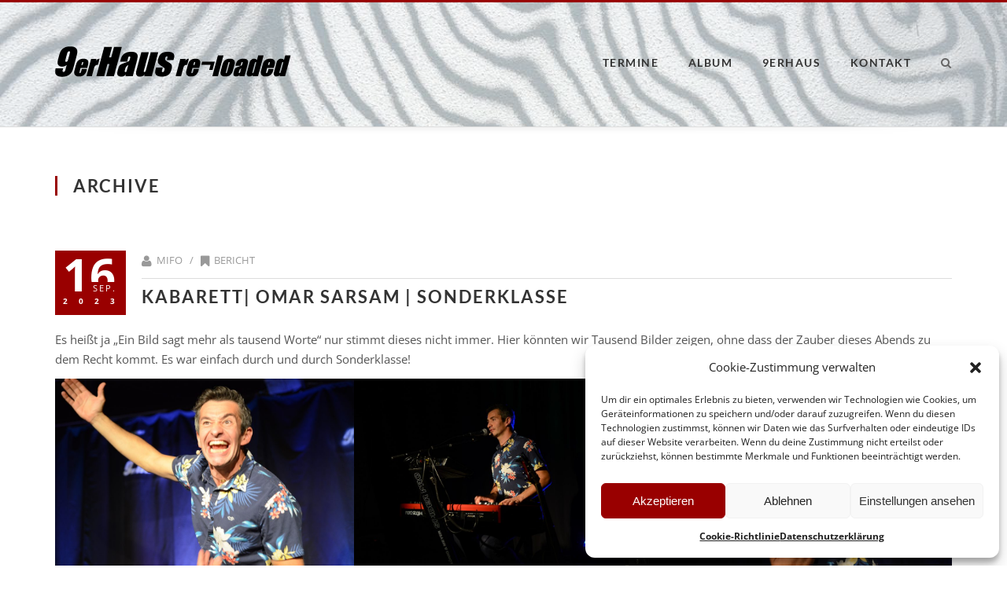

--- FILE ---
content_type: text/html; charset=UTF-8
request_url: https://www.9erhaus.at/2023/09/
body_size: 66807
content:
<!DOCTYPE html>
<!--[if !(IE 7) | !(IE 8)  ]><!-->
<html lang="de">
<!--<![endif]-->
<head>
	<meta charset="UTF-8" />	
	<meta name="viewport" content="width=device-width, initial-scale=1" />
	<link rel="profile" href="http://gmpg.org/xfn/11" />
	<link rel="pingback" href="https://www.9erhaus.at/main/xmlrpc.php" />
		
	<title>September 2023 &#8211; 9er Haus reloaded</title>
<meta name='robots' content='max-image-preview:large' />
<link rel="alternate" type="application/rss+xml" title="9er Haus reloaded &raquo; Feed" href="https://www.9erhaus.at/feed/" />
<link rel="alternate" type="application/rss+xml" title="9er Haus reloaded &raquo; Kommentar-Feed" href="https://www.9erhaus.at/comments/feed/" />
<link rel="alternate" type="text/calendar" title="9er Haus reloaded &raquo; iCal Feed" href="https://www.9erhaus.at/events/?ical=1" />
<script type="text/javascript">
/* <![CDATA[ */
window._wpemojiSettings = {"baseUrl":"https:\/\/s.w.org\/images\/core\/emoji\/14.0.0\/72x72\/","ext":".png","svgUrl":"https:\/\/s.w.org\/images\/core\/emoji\/14.0.0\/svg\/","svgExt":".svg","source":{"concatemoji":"https:\/\/www.9erhaus.at\/main\/wp-includes\/js\/wp-emoji-release.min.js?ver=6.4.7"}};
/*! This file is auto-generated */
!function(i,n){var o,s,e;function c(e){try{var t={supportTests:e,timestamp:(new Date).valueOf()};sessionStorage.setItem(o,JSON.stringify(t))}catch(e){}}function p(e,t,n){e.clearRect(0,0,e.canvas.width,e.canvas.height),e.fillText(t,0,0);var t=new Uint32Array(e.getImageData(0,0,e.canvas.width,e.canvas.height).data),r=(e.clearRect(0,0,e.canvas.width,e.canvas.height),e.fillText(n,0,0),new Uint32Array(e.getImageData(0,0,e.canvas.width,e.canvas.height).data));return t.every(function(e,t){return e===r[t]})}function u(e,t,n){switch(t){case"flag":return n(e,"\ud83c\udff3\ufe0f\u200d\u26a7\ufe0f","\ud83c\udff3\ufe0f\u200b\u26a7\ufe0f")?!1:!n(e,"\ud83c\uddfa\ud83c\uddf3","\ud83c\uddfa\u200b\ud83c\uddf3")&&!n(e,"\ud83c\udff4\udb40\udc67\udb40\udc62\udb40\udc65\udb40\udc6e\udb40\udc67\udb40\udc7f","\ud83c\udff4\u200b\udb40\udc67\u200b\udb40\udc62\u200b\udb40\udc65\u200b\udb40\udc6e\u200b\udb40\udc67\u200b\udb40\udc7f");case"emoji":return!n(e,"\ud83e\udef1\ud83c\udffb\u200d\ud83e\udef2\ud83c\udfff","\ud83e\udef1\ud83c\udffb\u200b\ud83e\udef2\ud83c\udfff")}return!1}function f(e,t,n){var r="undefined"!=typeof WorkerGlobalScope&&self instanceof WorkerGlobalScope?new OffscreenCanvas(300,150):i.createElement("canvas"),a=r.getContext("2d",{willReadFrequently:!0}),o=(a.textBaseline="top",a.font="600 32px Arial",{});return e.forEach(function(e){o[e]=t(a,e,n)}),o}function t(e){var t=i.createElement("script");t.src=e,t.defer=!0,i.head.appendChild(t)}"undefined"!=typeof Promise&&(o="wpEmojiSettingsSupports",s=["flag","emoji"],n.supports={everything:!0,everythingExceptFlag:!0},e=new Promise(function(e){i.addEventListener("DOMContentLoaded",e,{once:!0})}),new Promise(function(t){var n=function(){try{var e=JSON.parse(sessionStorage.getItem(o));if("object"==typeof e&&"number"==typeof e.timestamp&&(new Date).valueOf()<e.timestamp+604800&&"object"==typeof e.supportTests)return e.supportTests}catch(e){}return null}();if(!n){if("undefined"!=typeof Worker&&"undefined"!=typeof OffscreenCanvas&&"undefined"!=typeof URL&&URL.createObjectURL&&"undefined"!=typeof Blob)try{var e="postMessage("+f.toString()+"("+[JSON.stringify(s),u.toString(),p.toString()].join(",")+"));",r=new Blob([e],{type:"text/javascript"}),a=new Worker(URL.createObjectURL(r),{name:"wpTestEmojiSupports"});return void(a.onmessage=function(e){c(n=e.data),a.terminate(),t(n)})}catch(e){}c(n=f(s,u,p))}t(n)}).then(function(e){for(var t in e)n.supports[t]=e[t],n.supports.everything=n.supports.everything&&n.supports[t],"flag"!==t&&(n.supports.everythingExceptFlag=n.supports.everythingExceptFlag&&n.supports[t]);n.supports.everythingExceptFlag=n.supports.everythingExceptFlag&&!n.supports.flag,n.DOMReady=!1,n.readyCallback=function(){n.DOMReady=!0}}).then(function(){return e}).then(function(){var e;n.supports.everything||(n.readyCallback(),(e=n.source||{}).concatemoji?t(e.concatemoji):e.wpemoji&&e.twemoji&&(t(e.twemoji),t(e.wpemoji)))}))}((window,document),window._wpemojiSettings);
/* ]]> */
</script>
<style id='wp-emoji-styles-inline-css' type='text/css'>

	img.wp-smiley, img.emoji {
		display: inline !important;
		border: none !important;
		box-shadow: none !important;
		height: 1em !important;
		width: 1em !important;
		margin: 0 0.07em !important;
		vertical-align: -0.1em !important;
		background: none !important;
		padding: 0 !important;
	}
</style>
<link rel='stylesheet' id='wp-block-library-css' href='https://www.9erhaus.at/main/wp-includes/css/dist/block-library/style.min.css?ver=6.4.7' type='text/css' media='all' />
<style id='classic-theme-styles-inline-css' type='text/css'>
/*! This file is auto-generated */
.wp-block-button__link{color:#fff;background-color:#32373c;border-radius:9999px;box-shadow:none;text-decoration:none;padding:calc(.667em + 2px) calc(1.333em + 2px);font-size:1.125em}.wp-block-file__button{background:#32373c;color:#fff;text-decoration:none}
</style>
<style id='global-styles-inline-css' type='text/css'>
body{--wp--preset--color--black: #000000;--wp--preset--color--cyan-bluish-gray: #abb8c3;--wp--preset--color--white: #ffffff;--wp--preset--color--pale-pink: #f78da7;--wp--preset--color--vivid-red: #cf2e2e;--wp--preset--color--luminous-vivid-orange: #ff6900;--wp--preset--color--luminous-vivid-amber: #fcb900;--wp--preset--color--light-green-cyan: #7bdcb5;--wp--preset--color--vivid-green-cyan: #00d084;--wp--preset--color--pale-cyan-blue: #8ed1fc;--wp--preset--color--vivid-cyan-blue: #0693e3;--wp--preset--color--vivid-purple: #9b51e0;--wp--preset--gradient--vivid-cyan-blue-to-vivid-purple: linear-gradient(135deg,rgba(6,147,227,1) 0%,rgb(155,81,224) 100%);--wp--preset--gradient--light-green-cyan-to-vivid-green-cyan: linear-gradient(135deg,rgb(122,220,180) 0%,rgb(0,208,130) 100%);--wp--preset--gradient--luminous-vivid-amber-to-luminous-vivid-orange: linear-gradient(135deg,rgba(252,185,0,1) 0%,rgba(255,105,0,1) 100%);--wp--preset--gradient--luminous-vivid-orange-to-vivid-red: linear-gradient(135deg,rgba(255,105,0,1) 0%,rgb(207,46,46) 100%);--wp--preset--gradient--very-light-gray-to-cyan-bluish-gray: linear-gradient(135deg,rgb(238,238,238) 0%,rgb(169,184,195) 100%);--wp--preset--gradient--cool-to-warm-spectrum: linear-gradient(135deg,rgb(74,234,220) 0%,rgb(151,120,209) 20%,rgb(207,42,186) 40%,rgb(238,44,130) 60%,rgb(251,105,98) 80%,rgb(254,248,76) 100%);--wp--preset--gradient--blush-light-purple: linear-gradient(135deg,rgb(255,206,236) 0%,rgb(152,150,240) 100%);--wp--preset--gradient--blush-bordeaux: linear-gradient(135deg,rgb(254,205,165) 0%,rgb(254,45,45) 50%,rgb(107,0,62) 100%);--wp--preset--gradient--luminous-dusk: linear-gradient(135deg,rgb(255,203,112) 0%,rgb(199,81,192) 50%,rgb(65,88,208) 100%);--wp--preset--gradient--pale-ocean: linear-gradient(135deg,rgb(255,245,203) 0%,rgb(182,227,212) 50%,rgb(51,167,181) 100%);--wp--preset--gradient--electric-grass: linear-gradient(135deg,rgb(202,248,128) 0%,rgb(113,206,126) 100%);--wp--preset--gradient--midnight: linear-gradient(135deg,rgb(2,3,129) 0%,rgb(40,116,252) 100%);--wp--preset--font-size--small: 13px;--wp--preset--font-size--medium: 20px;--wp--preset--font-size--large: 36px;--wp--preset--font-size--x-large: 42px;--wp--preset--spacing--20: 0.44rem;--wp--preset--spacing--30: 0.67rem;--wp--preset--spacing--40: 1rem;--wp--preset--spacing--50: 1.5rem;--wp--preset--spacing--60: 2.25rem;--wp--preset--spacing--70: 3.38rem;--wp--preset--spacing--80: 5.06rem;--wp--preset--shadow--natural: 6px 6px 9px rgba(0, 0, 0, 0.2);--wp--preset--shadow--deep: 12px 12px 50px rgba(0, 0, 0, 0.4);--wp--preset--shadow--sharp: 6px 6px 0px rgba(0, 0, 0, 0.2);--wp--preset--shadow--outlined: 6px 6px 0px -3px rgba(255, 255, 255, 1), 6px 6px rgba(0, 0, 0, 1);--wp--preset--shadow--crisp: 6px 6px 0px rgba(0, 0, 0, 1);}:where(.is-layout-flex){gap: 0.5em;}:where(.is-layout-grid){gap: 0.5em;}body .is-layout-flow > .alignleft{float: left;margin-inline-start: 0;margin-inline-end: 2em;}body .is-layout-flow > .alignright{float: right;margin-inline-start: 2em;margin-inline-end: 0;}body .is-layout-flow > .aligncenter{margin-left: auto !important;margin-right: auto !important;}body .is-layout-constrained > .alignleft{float: left;margin-inline-start: 0;margin-inline-end: 2em;}body .is-layout-constrained > .alignright{float: right;margin-inline-start: 2em;margin-inline-end: 0;}body .is-layout-constrained > .aligncenter{margin-left: auto !important;margin-right: auto !important;}body .is-layout-constrained > :where(:not(.alignleft):not(.alignright):not(.alignfull)){max-width: var(--wp--style--global--content-size);margin-left: auto !important;margin-right: auto !important;}body .is-layout-constrained > .alignwide{max-width: var(--wp--style--global--wide-size);}body .is-layout-flex{display: flex;}body .is-layout-flex{flex-wrap: wrap;align-items: center;}body .is-layout-flex > *{margin: 0;}body .is-layout-grid{display: grid;}body .is-layout-grid > *{margin: 0;}:where(.wp-block-columns.is-layout-flex){gap: 2em;}:where(.wp-block-columns.is-layout-grid){gap: 2em;}:where(.wp-block-post-template.is-layout-flex){gap: 1.25em;}:where(.wp-block-post-template.is-layout-grid){gap: 1.25em;}.has-black-color{color: var(--wp--preset--color--black) !important;}.has-cyan-bluish-gray-color{color: var(--wp--preset--color--cyan-bluish-gray) !important;}.has-white-color{color: var(--wp--preset--color--white) !important;}.has-pale-pink-color{color: var(--wp--preset--color--pale-pink) !important;}.has-vivid-red-color{color: var(--wp--preset--color--vivid-red) !important;}.has-luminous-vivid-orange-color{color: var(--wp--preset--color--luminous-vivid-orange) !important;}.has-luminous-vivid-amber-color{color: var(--wp--preset--color--luminous-vivid-amber) !important;}.has-light-green-cyan-color{color: var(--wp--preset--color--light-green-cyan) !important;}.has-vivid-green-cyan-color{color: var(--wp--preset--color--vivid-green-cyan) !important;}.has-pale-cyan-blue-color{color: var(--wp--preset--color--pale-cyan-blue) !important;}.has-vivid-cyan-blue-color{color: var(--wp--preset--color--vivid-cyan-blue) !important;}.has-vivid-purple-color{color: var(--wp--preset--color--vivid-purple) !important;}.has-black-background-color{background-color: var(--wp--preset--color--black) !important;}.has-cyan-bluish-gray-background-color{background-color: var(--wp--preset--color--cyan-bluish-gray) !important;}.has-white-background-color{background-color: var(--wp--preset--color--white) !important;}.has-pale-pink-background-color{background-color: var(--wp--preset--color--pale-pink) !important;}.has-vivid-red-background-color{background-color: var(--wp--preset--color--vivid-red) !important;}.has-luminous-vivid-orange-background-color{background-color: var(--wp--preset--color--luminous-vivid-orange) !important;}.has-luminous-vivid-amber-background-color{background-color: var(--wp--preset--color--luminous-vivid-amber) !important;}.has-light-green-cyan-background-color{background-color: var(--wp--preset--color--light-green-cyan) !important;}.has-vivid-green-cyan-background-color{background-color: var(--wp--preset--color--vivid-green-cyan) !important;}.has-pale-cyan-blue-background-color{background-color: var(--wp--preset--color--pale-cyan-blue) !important;}.has-vivid-cyan-blue-background-color{background-color: var(--wp--preset--color--vivid-cyan-blue) !important;}.has-vivid-purple-background-color{background-color: var(--wp--preset--color--vivid-purple) !important;}.has-black-border-color{border-color: var(--wp--preset--color--black) !important;}.has-cyan-bluish-gray-border-color{border-color: var(--wp--preset--color--cyan-bluish-gray) !important;}.has-white-border-color{border-color: var(--wp--preset--color--white) !important;}.has-pale-pink-border-color{border-color: var(--wp--preset--color--pale-pink) !important;}.has-vivid-red-border-color{border-color: var(--wp--preset--color--vivid-red) !important;}.has-luminous-vivid-orange-border-color{border-color: var(--wp--preset--color--luminous-vivid-orange) !important;}.has-luminous-vivid-amber-border-color{border-color: var(--wp--preset--color--luminous-vivid-amber) !important;}.has-light-green-cyan-border-color{border-color: var(--wp--preset--color--light-green-cyan) !important;}.has-vivid-green-cyan-border-color{border-color: var(--wp--preset--color--vivid-green-cyan) !important;}.has-pale-cyan-blue-border-color{border-color: var(--wp--preset--color--pale-cyan-blue) !important;}.has-vivid-cyan-blue-border-color{border-color: var(--wp--preset--color--vivid-cyan-blue) !important;}.has-vivid-purple-border-color{border-color: var(--wp--preset--color--vivid-purple) !important;}.has-vivid-cyan-blue-to-vivid-purple-gradient-background{background: var(--wp--preset--gradient--vivid-cyan-blue-to-vivid-purple) !important;}.has-light-green-cyan-to-vivid-green-cyan-gradient-background{background: var(--wp--preset--gradient--light-green-cyan-to-vivid-green-cyan) !important;}.has-luminous-vivid-amber-to-luminous-vivid-orange-gradient-background{background: var(--wp--preset--gradient--luminous-vivid-amber-to-luminous-vivid-orange) !important;}.has-luminous-vivid-orange-to-vivid-red-gradient-background{background: var(--wp--preset--gradient--luminous-vivid-orange-to-vivid-red) !important;}.has-very-light-gray-to-cyan-bluish-gray-gradient-background{background: var(--wp--preset--gradient--very-light-gray-to-cyan-bluish-gray) !important;}.has-cool-to-warm-spectrum-gradient-background{background: var(--wp--preset--gradient--cool-to-warm-spectrum) !important;}.has-blush-light-purple-gradient-background{background: var(--wp--preset--gradient--blush-light-purple) !important;}.has-blush-bordeaux-gradient-background{background: var(--wp--preset--gradient--blush-bordeaux) !important;}.has-luminous-dusk-gradient-background{background: var(--wp--preset--gradient--luminous-dusk) !important;}.has-pale-ocean-gradient-background{background: var(--wp--preset--gradient--pale-ocean) !important;}.has-electric-grass-gradient-background{background: var(--wp--preset--gradient--electric-grass) !important;}.has-midnight-gradient-background{background: var(--wp--preset--gradient--midnight) !important;}.has-small-font-size{font-size: var(--wp--preset--font-size--small) !important;}.has-medium-font-size{font-size: var(--wp--preset--font-size--medium) !important;}.has-large-font-size{font-size: var(--wp--preset--font-size--large) !important;}.has-x-large-font-size{font-size: var(--wp--preset--font-size--x-large) !important;}
.wp-block-navigation a:where(:not(.wp-element-button)){color: inherit;}
:where(.wp-block-post-template.is-layout-flex){gap: 1.25em;}:where(.wp-block-post-template.is-layout-grid){gap: 1.25em;}
:where(.wp-block-columns.is-layout-flex){gap: 2em;}:where(.wp-block-columns.is-layout-grid){gap: 2em;}
.wp-block-pullquote{font-size: 1.5em;line-height: 1.6;}
</style>
<link rel='stylesheet' id='cmplz-general-css' href='https://www.9erhaus.at/main/wp-content/plugins/complianz-gdpr/assets/css/cookieblocker.min.css?ver=1739744964' type='text/css' media='all' />
<link rel='stylesheet' id='reset-css' href='https://www.9erhaus.at/main/wp-content/themes/9erHaus/css/reset.css' type='text/css' media='all' />
<link rel='stylesheet' id='font-awesome-css' href='https://www.9erhaus.at/main/wp-content/themes/9erHaus/css/font-awesome.css' type='text/css' media='all' />
<link rel='stylesheet' id='dp-default-css' href='https://www.9erhaus.at/main/wp-content/themes/9erHaus/style.css?ver=1661524440' type='text/css' media='all' />
<link rel='stylesheet' id='dp-responsive-style-css' href='https://www.9erhaus.at/main/wp-content/themes/9erHaus/style-responsive.css?ver=1536490506' type='text/css' media='all' />
<!--[if lt IE 9]>
<link rel='stylesheet' id='dp-ltie9-def-css' href='https://www.9erhaus.at/main/wp-content/themes/9erHaus/style.css' type='text/css' media='all' />
<![endif]-->
<!--[if lt IE 9]>
<script type="text/javascript" src="https://www.9erhaus.at/main/wp-content/themes/9erHaus/js/html5.js?ver=6.4.7" id="html5shiv-js"></script>
<![endif]-->
<script type="text/javascript" src="https://www.9erhaus.at/main/wp-includes/js/jquery/jquery.min.js?ver=3.7.1" id="jquery-core-js"></script>
<script type="text/javascript" src="https://www.9erhaus.at/main/wp-includes/js/jquery/jquery-migrate.min.js?ver=3.4.1" id="jquery-migrate-js"></script>
<script type="text/javascript" src="https://www.9erhaus.at/main/wp-content/themes/9erHaus/js/startup.js?ver=6.4.7" id="dp-startup-js"></script>
<script type="text/javascript" src="https://www.9erhaus.at/main/wp-content/themes/9erHaus/js/dp.imageviewer.js?ver=6.4.7" id="dp-imageviewer-js"></script>
<link rel="EditURI" type="application/rsd+xml" title="RSD" href="https://www.9erhaus.at/main/xmlrpc.php?rsd" />
<meta name="generator" content="WordPress 6.4.7" />
<meta name="tec-api-version" content="v1"><meta name="tec-api-origin" content="https://www.9erhaus.at"><link rel="alternate" href="https://www.9erhaus.at/wp-json/tribe/events/v1/" />			<style>.cmplz-hidden {
					display: none !important;
				}</style>		<style type="text/css" id="wp-custom-css">
			figure.wp-block-gallery {
    margin-bottom: 5px;
}

.tribe-events-calendar-list__event-date-tag-datetime {
	padding-top:0 !important;
}

.tribe-events-calendar-list__event-date-tag-weekday {
	background-color:#990000;
	color:white !important;
	padding-top:3px !important;
}

.tribe-events-calendar-list__event-date-tag-daynum {
	background-color:#990000;
	color:white !important;
}		</style>
		</head>
<body data-cmplz=1 class="date wp-custom-logo tribe-no-js page-template-9er-haus">

	
	<!-- DISPLAY MESSAGE IF JAVA IS TURNED OFF -->	
	<noscript>		
		<div id="notification"><strong>Diese Webseite benötigt JavaScript!</strong> Bitte aktiviere JavaScript in deinem Browser und lade die Seite erneut!</div>	
	</noscript>

				
		
	<!-- HEADER -->
	<header class="header">
		<nav class="desktop-res">
		<div class="logo"><a href="https://www.9erhaus.at/" class="custom-logo-link" rel="home"><img width="300" height="39" src="https://www.9erhaus.at/main/wp-content/uploads/2017/09/logo.png" class="custom-logo" alt="9er Haus reloaded" decoding="async" /></a></div><ul id="menu-main" class="menu"><li id="menu-item-63" class="menu-item menu-item-type-post_type_archive menu-item-object-tribe_events menu-item-63"><a href="https://www.9erhaus.at/events/">Termine</a></li>
<li id="menu-item-221" class="menu-item menu-item-type-post_type menu-item-object-page current_page_parent menu-item-221"><a href="https://www.9erhaus.at/beitraege/">Album</a></li>
<li id="menu-item-14" class="menu-item menu-item-type-post_type menu-item-object-page menu-item-14"><a href="https://www.9erhaus.at/haus/">9erHaus</a></li>
<li id="menu-item-15" class="menu-item menu-item-type-post_type menu-item-object-page menu-item-15"><a href="https://www.9erhaus.at/kontakt/">Kontakt</a></li>
<li class="menu-search"><a><i class="fa fa-search"></i></a></li></ul><!-- SEARCH FORM -->
<div class="search">
	<form action="https://www.9erhaus.at//" method="get" accept-charset="utf-8" class="search-form">
		<input type="text" class="input-text" name="s" value="SUCHEN" onfocus="if(this.value=='SUCHEN'){this.value=''};" onblur="if(this.value==''){this.value='SUCHEN'}" />
		<button type="submit"><i class="fa fa-search"></i></button>
	</form>
</div>			
		</nav>	
		
		
		<nav class="responsive-res">
			<div class="logo"><a href="https://www.9erhaus.at/" class="custom-logo-link" rel="home"><img width="300" height="39" src="https://www.9erhaus.at/main/wp-content/uploads/2017/09/logo.png" class="custom-logo" alt="9er Haus reloaded" decoding="async" /></a></div>
				<div id="responsive-menu"><i class="fa fa-bars"></i></div>
				
							
			<div id="respo-menu-holder">
				<ul id="menu-menue" class="menu-responsive"><li class="menu-item menu-item-type-post_type_archive menu-item-object-tribe_events menu-item-63"><a href="https://www.9erhaus.at/events/">Termine</a></li>
<li class="menu-item menu-item-type-post_type menu-item-object-page current_page_parent menu-item-221"><a href="https://www.9erhaus.at/beitraege/">Album</a></li>
<li class="menu-item menu-item-type-post_type menu-item-object-page menu-item-14"><a href="https://www.9erhaus.at/haus/">9erHaus</a></li>
<li class="menu-item menu-item-type-post_type menu-item-object-page menu-item-15"><a href="https://www.9erhaus.at/kontakt/">Kontakt</a></li>
</ul>			</div>
		</nav>
			
	</header>		
	<div class="header-space"></div>
	
	<!-- PAGE START -->
	<section id="page" class="wrapper">
	<section class="content blog"><h1 class="archive-title deco-side">ARCHIVE</h1>
	<section class="post-2715 post type-post status-publish format-standard hentry category-bericht">				
			<div class="post-date">16<span>Sep.</span><br />
				<div class="year">2023</div>
			</div>
								
			<div class="post-info"><i class="fa fa-user"></i> mifo&nbsp;&nbsp;&nbsp;/&nbsp;&nbsp;&nbsp;<i class="fa fa-bookmark"></i> <a href="https://www.9erhaus.at/category/bericht/" rel="category tag">Bericht</a>
			</div>
			<h3 class="post-title"><a href="https://www.9erhaus.at/2023/09/16/kabarett-omar-sarsam-sonderklasse/">Kabarett| OMAR SARSAM | SONDERKLASSE</a></h3><article class="post-content">
<p>Es heißt ja „Ein Bild sagt mehr als tausend Worte“ nur stimmt dieses nicht immer. Hier könnten wir Tausend Bilder zeigen, ohne dass der Zauber dieses Abends zu dem Recht kommt. Es war einfach durch und durch Sonderklasse!</p>



<figure class="wp-block-gallery has-nested-images columns-default is-cropped wp-block-gallery-1 is-layout-flex wp-block-gallery-is-layout-flex">
<figure class="wp-block-image size-large"><img fetchpriority="high" decoding="async" width="1024" height="683" data-id="2719" src="https://www.9erhaus.at/main/wp-content/uploads/2023/09/DSC_2034-1024x683.jpg" alt="" class="wp-image-2719" srcset="https://www.9erhaus.at/main/wp-content/uploads/2023/09/DSC_2034-1024x683.jpg 1024w, https://www.9erhaus.at/main/wp-content/uploads/2023/09/DSC_2034-300x200.jpg 300w, https://www.9erhaus.at/main/wp-content/uploads/2023/09/DSC_2034-768x513.jpg 768w, https://www.9erhaus.at/main/wp-content/uploads/2023/09/DSC_2034-1536x1025.jpg 1536w, https://www.9erhaus.at/main/wp-content/uploads/2023/09/DSC_2034-2048x1367.jpg 2048w" sizes="(max-width: 1024px) 100vw, 1024px" /></figure>



<figure class="wp-block-image size-large"><img decoding="async" width="1024" height="683" data-id="2717" src="https://www.9erhaus.at/main/wp-content/uploads/2023/09/DSC_2050-1024x683.jpg" alt="" class="wp-image-2717" srcset="https://www.9erhaus.at/main/wp-content/uploads/2023/09/DSC_2050-1024x683.jpg 1024w, https://www.9erhaus.at/main/wp-content/uploads/2023/09/DSC_2050-300x200.jpg 300w, https://www.9erhaus.at/main/wp-content/uploads/2023/09/DSC_2050-768x513.jpg 768w, https://www.9erhaus.at/main/wp-content/uploads/2023/09/DSC_2050-1536x1025.jpg 1536w, https://www.9erhaus.at/main/wp-content/uploads/2023/09/DSC_2050-2048x1367.jpg 2048w" sizes="(max-width: 1024px) 100vw, 1024px" /></figure>



<figure class="wp-block-image size-large"><img decoding="async" width="1024" height="683" data-id="2716" src="https://www.9erhaus.at/main/wp-content/uploads/2023/09/DSC_2067-1024x683.jpg" alt="" class="wp-image-2716" srcset="https://www.9erhaus.at/main/wp-content/uploads/2023/09/DSC_2067-1024x683.jpg 1024w, https://www.9erhaus.at/main/wp-content/uploads/2023/09/DSC_2067-300x200.jpg 300w, https://www.9erhaus.at/main/wp-content/uploads/2023/09/DSC_2067-768x513.jpg 768w, https://www.9erhaus.at/main/wp-content/uploads/2023/09/DSC_2067-1536x1025.jpg 1536w, https://www.9erhaus.at/main/wp-content/uploads/2023/09/DSC_2067-2048x1367.jpg 2048w" sizes="(max-width: 1024px) 100vw, 1024px" /></figure>



<figure class="wp-block-image size-large"><img loading="lazy" decoding="async" width="1024" height="683" data-id="2720" src="https://www.9erhaus.at/main/wp-content/uploads/2023/09/DSC_2072-1024x683.jpg" alt="" class="wp-image-2720" srcset="https://www.9erhaus.at/main/wp-content/uploads/2023/09/DSC_2072-1024x683.jpg 1024w, https://www.9erhaus.at/main/wp-content/uploads/2023/09/DSC_2072-300x200.jpg 300w, https://www.9erhaus.at/main/wp-content/uploads/2023/09/DSC_2072-768x513.jpg 768w, https://www.9erhaus.at/main/wp-content/uploads/2023/09/DSC_2072-1536x1025.jpg 1536w, https://www.9erhaus.at/main/wp-content/uploads/2023/09/DSC_2072-2048x1367.jpg 2048w" sizes="(max-width: 1024px) 100vw, 1024px" /></figure>



<figure class="wp-block-image size-large"><img loading="lazy" decoding="async" width="1024" height="683" data-id="2718" src="https://www.9erhaus.at/main/wp-content/uploads/2023/09/DSC_2078-1024x683.jpg" alt="" class="wp-image-2718" srcset="https://www.9erhaus.at/main/wp-content/uploads/2023/09/DSC_2078-1024x683.jpg 1024w, https://www.9erhaus.at/main/wp-content/uploads/2023/09/DSC_2078-300x200.jpg 300w, https://www.9erhaus.at/main/wp-content/uploads/2023/09/DSC_2078-768x513.jpg 768w, https://www.9erhaus.at/main/wp-content/uploads/2023/09/DSC_2078-1536x1025.jpg 1536w, https://www.9erhaus.at/main/wp-content/uploads/2023/09/DSC_2078-2048x1367.jpg 2048w" sizes="(max-width: 1024px) 100vw, 1024px" /></figure>
</figure>



<p>Fotograf: Gerhald Muthsam</p>



<p>Berichtet wurde auch in der NOEN: <a href="https://www.noen.at/waidhofen/multitalent-omar-sarsam-mediziner-und-kabarettist-ueberzeugt-mit-neuem-programm-386203966" data-type="link" data-id="https://www.noen.at/waidhofen/multitalent-omar-sarsam-mediziner-und-kabarettist-ueberzeugt-mit-neuem-programm-386203966">Omar Sarsam Mediziner und Kabarettist überzeugt mit neuem Programm</a></p>



<figure class="wp-block-gallery has-nested-images columns-default is-cropped wp-block-gallery-2 is-layout-flex wp-block-gallery-is-layout-flex">
<figure class="wp-block-image size-large"><img loading="lazy" decoding="async" width="1024" height="683" data-id="2724" src="https://www.9erhaus.at/main/wp-content/uploads/2023/09/P1130834-1024x683.jpg" alt="" class="wp-image-2724" srcset="https://www.9erhaus.at/main/wp-content/uploads/2023/09/P1130834-1024x683.jpg 1024w, https://www.9erhaus.at/main/wp-content/uploads/2023/09/P1130834-300x200.jpg 300w, https://www.9erhaus.at/main/wp-content/uploads/2023/09/P1130834-768x512.jpg 768w, https://www.9erhaus.at/main/wp-content/uploads/2023/09/P1130834-1536x1024.jpg 1536w, https://www.9erhaus.at/main/wp-content/uploads/2023/09/P1130834-2048x1365.jpg 2048w" sizes="(max-width: 1024px) 100vw, 1024px" /></figure>



<figure class="wp-block-image size-large"><img loading="lazy" decoding="async" width="1024" height="683" data-id="2721" src="https://www.9erhaus.at/main/wp-content/uploads/2023/09/P1130837-1024x683.jpg" alt="" class="wp-image-2721" srcset="https://www.9erhaus.at/main/wp-content/uploads/2023/09/P1130837-1024x683.jpg 1024w, https://www.9erhaus.at/main/wp-content/uploads/2023/09/P1130837-300x200.jpg 300w, https://www.9erhaus.at/main/wp-content/uploads/2023/09/P1130837-768x512.jpg 768w, https://www.9erhaus.at/main/wp-content/uploads/2023/09/P1130837-1536x1024.jpg 1536w, https://www.9erhaus.at/main/wp-content/uploads/2023/09/P1130837-2048x1365.jpg 2048w" sizes="(max-width: 1024px) 100vw, 1024px" /></figure>



<figure class="wp-block-image size-large"><img loading="lazy" decoding="async" width="1024" height="683" data-id="2723" src="https://www.9erhaus.at/main/wp-content/uploads/2023/09/P1130839-1024x683.jpg" alt="" class="wp-image-2723" srcset="https://www.9erhaus.at/main/wp-content/uploads/2023/09/P1130839-1024x683.jpg 1024w, https://www.9erhaus.at/main/wp-content/uploads/2023/09/P1130839-300x200.jpg 300w, https://www.9erhaus.at/main/wp-content/uploads/2023/09/P1130839-768x512.jpg 768w, https://www.9erhaus.at/main/wp-content/uploads/2023/09/P1130839-1536x1024.jpg 1536w, https://www.9erhaus.at/main/wp-content/uploads/2023/09/P1130839-2048x1365.jpg 2048w" sizes="(max-width: 1024px) 100vw, 1024px" /></figure>



<figure class="wp-block-image size-large"><img loading="lazy" decoding="async" width="1024" height="683" data-id="2722" src="https://www.9erhaus.at/main/wp-content/uploads/2023/09/P1130840-1024x683.jpg" alt="" class="wp-image-2722" srcset="https://www.9erhaus.at/main/wp-content/uploads/2023/09/P1130840-1024x683.jpg 1024w, https://www.9erhaus.at/main/wp-content/uploads/2023/09/P1130840-300x200.jpg 300w, https://www.9erhaus.at/main/wp-content/uploads/2023/09/P1130840-768x512.jpg 768w, https://www.9erhaus.at/main/wp-content/uploads/2023/09/P1130840-1536x1024.jpg 1536w, https://www.9erhaus.at/main/wp-content/uploads/2023/09/P1130840-2048x1365.jpg 2048w" sizes="(max-width: 1024px) 100vw, 1024px" /></figure>
</figure>



<p>Schon seit langem ausverkauft und mit vollem Stadl, hat unser Verein seine großen Stärken gezeigt _ anpacken_mitmachen_fein kochen_fest einschenken_mitlachen und eine herzwärmende Stimmung  garantieren.</p>



<figure class="wp-block-gallery has-nested-images columns-default is-cropped wp-block-gallery-3 is-layout-flex wp-block-gallery-is-layout-flex">
<figure class="wp-block-image size-large"><img loading="lazy" decoding="async" width="1024" height="576" data-id="2733" src="https://www.9erhaus.at/main/wp-content/uploads/2023/09/20230916_210647-1-1024x576.jpg" alt="" class="wp-image-2733" srcset="https://www.9erhaus.at/main/wp-content/uploads/2023/09/20230916_210647-1-1024x576.jpg 1024w, https://www.9erhaus.at/main/wp-content/uploads/2023/09/20230916_210647-1-300x169.jpg 300w, https://www.9erhaus.at/main/wp-content/uploads/2023/09/20230916_210647-1-768x432.jpg 768w, https://www.9erhaus.at/main/wp-content/uploads/2023/09/20230916_210647-1-1536x864.jpg 1536w, https://www.9erhaus.at/main/wp-content/uploads/2023/09/20230916_210647-1-2048x1152.jpg 2048w" sizes="(max-width: 1024px) 100vw, 1024px" /></figure>



<figure class="wp-block-image size-large"><img loading="lazy" decoding="async" width="1024" height="576" data-id="2732" src="https://www.9erhaus.at/main/wp-content/uploads/2023/09/20230916_210708-1024x576.jpg" alt="" class="wp-image-2732" srcset="https://www.9erhaus.at/main/wp-content/uploads/2023/09/20230916_210708-1024x576.jpg 1024w, https://www.9erhaus.at/main/wp-content/uploads/2023/09/20230916_210708-300x169.jpg 300w, https://www.9erhaus.at/main/wp-content/uploads/2023/09/20230916_210708-768x432.jpg 768w, https://www.9erhaus.at/main/wp-content/uploads/2023/09/20230916_210708-1536x864.jpg 1536w, https://www.9erhaus.at/main/wp-content/uploads/2023/09/20230916_210708-2048x1152.jpg 2048w" sizes="(max-width: 1024px) 100vw, 1024px" /></figure>



<figure class="wp-block-image size-large"><img loading="lazy" decoding="async" width="1024" height="576" data-id="2734" src="https://www.9erhaus.at/main/wp-content/uploads/2023/09/20230916_211558-1-1024x576.jpg" alt="" class="wp-image-2734" srcset="https://www.9erhaus.at/main/wp-content/uploads/2023/09/20230916_211558-1-1024x576.jpg 1024w, https://www.9erhaus.at/main/wp-content/uploads/2023/09/20230916_211558-1-300x169.jpg 300w, https://www.9erhaus.at/main/wp-content/uploads/2023/09/20230916_211558-1-768x432.jpg 768w, https://www.9erhaus.at/main/wp-content/uploads/2023/09/20230916_211558-1-1536x864.jpg 1536w, https://www.9erhaus.at/main/wp-content/uploads/2023/09/20230916_211558-1-2048x1152.jpg 2048w" sizes="(max-width: 1024px) 100vw, 1024px" /></figure>



<figure class="wp-block-image size-large"><img loading="lazy" decoding="async" width="576" height="1024" data-id="2727" src="https://www.9erhaus.at/main/wp-content/uploads/2023/09/20230916_210733-576x1024.jpg" alt="" class="wp-image-2727" srcset="https://www.9erhaus.at/main/wp-content/uploads/2023/09/20230916_210733-576x1024.jpg 576w, https://www.9erhaus.at/main/wp-content/uploads/2023/09/20230916_210733-169x300.jpg 169w, https://www.9erhaus.at/main/wp-content/uploads/2023/09/20230916_210733-768x1365.jpg 768w, https://www.9erhaus.at/main/wp-content/uploads/2023/09/20230916_210733-864x1536.jpg 864w, https://www.9erhaus.at/main/wp-content/uploads/2023/09/20230916_210733-1152x2048.jpg 1152w, https://www.9erhaus.at/main/wp-content/uploads/2023/09/20230916_210733-scaled.jpg 1440w" sizes="(max-width: 576px) 100vw, 576px" /></figure>



<figure class="wp-block-image size-large"><img loading="lazy" decoding="async" width="576" height="1024" data-id="2731" src="https://www.9erhaus.at/main/wp-content/uploads/2023/09/20230916_210750-576x1024.jpg" alt="" class="wp-image-2731" srcset="https://www.9erhaus.at/main/wp-content/uploads/2023/09/20230916_210750-576x1024.jpg 576w, https://www.9erhaus.at/main/wp-content/uploads/2023/09/20230916_210750-169x300.jpg 169w, https://www.9erhaus.at/main/wp-content/uploads/2023/09/20230916_210750-768x1365.jpg 768w, https://www.9erhaus.at/main/wp-content/uploads/2023/09/20230916_210750-864x1536.jpg 864w, https://www.9erhaus.at/main/wp-content/uploads/2023/09/20230916_210750-1152x2048.jpg 1152w, https://www.9erhaus.at/main/wp-content/uploads/2023/09/20230916_210750-scaled.jpg 1440w" sizes="(max-width: 576px) 100vw, 576px" /></figure>



<figure class="wp-block-image size-large"><img loading="lazy" decoding="async" width="1440" height="2560" data-id="2725" src="https://www.9erhaus.at/main/wp-content/uploads/2023/09/20230916_213520-scaled.jpg" alt="" class="wp-image-2725"/></figure>
</figure>
</article>
	</section>	
		
	<section class="post-2704 post type-post status-publish format-standard hentry category-bericht">				
			<div class="post-date">15<span>Sep.</span><br />
				<div class="year">2023</div>
			</div>
								
			<div class="post-info"><i class="fa fa-user"></i> mifo&nbsp;&nbsp;&nbsp;/&nbsp;&nbsp;&nbsp;<i class="fa fa-bookmark"></i> <a href="https://www.9erhaus.at/category/bericht/" rel="category tag">Bericht</a>
			</div>
			<h3 class="post-title"><a href="https://www.9erhaus.at/2023/09/15/konzert-mary-broadcast-unplugged/">KONZERT| MARY BROADCAST| UN&#038;PLUGGED</a></h3><article class="post-content">
<p>Der Herbstauftakt 2023 hat wieder einmal gezeigt wie viel Energie, Gefühl und Klang in einer alten Scheune möglich sind. Die gebürtige Oberösterreicherin Mary Broadcast hat mit ihrer Band die Herbstsaison in eher rockiger Art eingestimmt. </p>



<p>Alles hat bestens gepasst, die Musik, die Stimmung sowie das Essen und die Getränke. Die besondere 9erHaus-Magie war wieder präsent und hat uns alle für den kommenden Herbst gestärkt.</p>



<p>Hier gehts zum Bericht in der NOEN: <a href="https://m.noen.at/waidhofen/konzert-mary-broadcast-schmerzvolle-und-inspirierende-geschichte-einer-frau-386204759" data-type="link" data-id="https://m.noen.at/waidhofen/konzert-mary-broadcast-schmerzvolle-und-inspirierende-geschichte-einer-frau-386204759">Mary Broadcast Schmerzvolle und inspirierende Geschichte einer Frau </a></p>



<figure class="wp-block-gallery has-nested-images columns-default is-cropped wp-block-gallery-4 is-layout-flex wp-block-gallery-is-layout-flex">
<figure class="wp-block-image size-large"><img loading="lazy" decoding="async" width="1024" height="576" data-id="2708" src="https://www.9erhaus.at/main/wp-content/uploads/2023/09/Bild1-2-1024x576.jpg" alt="" class="wp-image-2708" srcset="https://www.9erhaus.at/main/wp-content/uploads/2023/09/Bild1-2-1024x576.jpg 1024w, https://www.9erhaus.at/main/wp-content/uploads/2023/09/Bild1-2-300x169.jpg 300w, https://www.9erhaus.at/main/wp-content/uploads/2023/09/Bild1-2-768x432.jpg 768w, https://www.9erhaus.at/main/wp-content/uploads/2023/09/Bild1-2-1536x864.jpg 1536w, https://www.9erhaus.at/main/wp-content/uploads/2023/09/Bild1-2-2048x1152.jpg 2048w" sizes="(max-width: 1024px) 100vw, 1024px" /></figure>



<figure class="wp-block-image size-large"><img loading="lazy" decoding="async" width="1024" height="576" data-id="2707" src="https://www.9erhaus.at/main/wp-content/uploads/2023/09/Bild2-2-1024x576.jpg" alt="" class="wp-image-2707" srcset="https://www.9erhaus.at/main/wp-content/uploads/2023/09/Bild2-2-1024x576.jpg 1024w, https://www.9erhaus.at/main/wp-content/uploads/2023/09/Bild2-2-300x169.jpg 300w, https://www.9erhaus.at/main/wp-content/uploads/2023/09/Bild2-2-768x432.jpg 768w, https://www.9erhaus.at/main/wp-content/uploads/2023/09/Bild2-2-1536x864.jpg 1536w, https://www.9erhaus.at/main/wp-content/uploads/2023/09/Bild2-2-2048x1152.jpg 2048w" sizes="(max-width: 1024px) 100vw, 1024px" /></figure>
</figure>



<p>Nicht nur die Band hat sich bewegt &#8211; sondern auch die Dreiecken im Hintergrund </p>



<figure class="wp-block-gallery has-nested-images columns-default is-cropped wp-block-gallery-5 is-layout-flex wp-block-gallery-is-layout-flex">
<figure class="wp-block-image size-large"><img loading="lazy" decoding="async" width="576" height="1024" data-id="2709" src="https://www.9erhaus.at/main/wp-content/uploads/2023/09/Bild3-3-576x1024.jpg" alt="" class="wp-image-2709" srcset="https://www.9erhaus.at/main/wp-content/uploads/2023/09/Bild3-3-576x1024.jpg 576w, https://www.9erhaus.at/main/wp-content/uploads/2023/09/Bild3-3-169x300.jpg 169w, https://www.9erhaus.at/main/wp-content/uploads/2023/09/Bild3-3-768x1365.jpg 768w, https://www.9erhaus.at/main/wp-content/uploads/2023/09/Bild3-3-864x1536.jpg 864w, https://www.9erhaus.at/main/wp-content/uploads/2023/09/Bild3-3-1152x2048.jpg 1152w, https://www.9erhaus.at/main/wp-content/uploads/2023/09/Bild3-3-scaled.jpg 1440w" sizes="(max-width: 576px) 100vw, 576px" /></figure>



<figure class="wp-block-image size-large"><img loading="lazy" decoding="async" width="576" height="1024" data-id="2710" src="https://www.9erhaus.at/main/wp-content/uploads/2023/09/Bild4-2-576x1024.jpg" alt="" class="wp-image-2710" srcset="https://www.9erhaus.at/main/wp-content/uploads/2023/09/Bild4-2-576x1024.jpg 576w, https://www.9erhaus.at/main/wp-content/uploads/2023/09/Bild4-2-169x300.jpg 169w, https://www.9erhaus.at/main/wp-content/uploads/2023/09/Bild4-2-768x1365.jpg 768w, https://www.9erhaus.at/main/wp-content/uploads/2023/09/Bild4-2-864x1536.jpg 864w, https://www.9erhaus.at/main/wp-content/uploads/2023/09/Bild4-2-1152x2048.jpg 1152w, https://www.9erhaus.at/main/wp-content/uploads/2023/09/Bild4-2-scaled.jpg 1440w" sizes="(max-width: 576px) 100vw, 576px" /></figure>
</figure>



<p>Mary Broadcast (Vocals, E-Gitarre, Akustik Gitarre &amp; Bass) </p>



<figure class="wp-block-gallery has-nested-images columns-default is-cropped wp-block-gallery-6 is-layout-flex wp-block-gallery-is-layout-flex">
<figure class="wp-block-image size-large"><img loading="lazy" decoding="async" width="1024" height="576" data-id="2711" src="https://www.9erhaus.at/main/wp-content/uploads/2023/09/Bild8-1024x576.jpg" alt="" class="wp-image-2711" srcset="https://www.9erhaus.at/main/wp-content/uploads/2023/09/Bild8-1024x576.jpg 1024w, https://www.9erhaus.at/main/wp-content/uploads/2023/09/Bild8-300x169.jpg 300w, https://www.9erhaus.at/main/wp-content/uploads/2023/09/Bild8-768x432.jpg 768w, https://www.9erhaus.at/main/wp-content/uploads/2023/09/Bild8-1536x864.jpg 1536w, https://www.9erhaus.at/main/wp-content/uploads/2023/09/Bild8-2048x1152.jpg 2048w" sizes="(max-width: 1024px) 100vw, 1024px" /></figure>
</figure>



<figure class="wp-block-video"><video controls src="https://www.9erhaus.at/main/wp-content/uploads/2023/09/20230915_212922.mp4"></video></figure>



<p><strong>Die Band:</strong><br>Jimi Dolezal (E-Gitarre, Vocals, Akustik Gitarre)<br>Thomas Hierzberger (Piano, Synthesizer, Vocals, Piano, Akustik Bass)<br>Martin Kleibl (Drums)</p>
</article>
	</section>	
		
	<section class="post-2683 post type-post status-publish format-standard hentry category-bericht">				
			<div class="post-date">15<span>Sep.</span><br />
				<div class="year">2023</div>
			</div>
								
			<div class="post-info"><i class="fa fa-user"></i> mifo&nbsp;&nbsp;&nbsp;/&nbsp;&nbsp;&nbsp;<i class="fa fa-bookmark"></i> <a href="https://www.9erhaus.at/category/bericht/" rel="category tag">Bericht</a>
			</div>
			<h3 class="post-title"><a href="https://www.9erhaus.at/2023/09/15/ausstellung-prof-herbert-pill-der-kuenstler-unter-uns/">Ausstellung | Prof. HERBERT PILL | Der Künstler unter uns</a></h3><article class="post-content">
<p>Geboren 1952 in Innsbruck. Mit 8 Jahren Umzug der Familie nach Wien. Nach der Matura Studium an der Akademie der Bildenden Künste in der Meisterklasse für Grafik bei Prof. Melcher und an der Universität Wien Vorlesungen in Germanistik, Philosophie und Pädagogik und Tiefenpsychologie. Danach als Künstler und Kunstpädagoge tätig, auch in der Erwachsenenbildung. Bis heute Kurse in Aktzeichnen und -malen an der Wiener Urania.</p>



<p><a href="http://www.herbert-pill.at/" target="_blank" rel="noreferrer noopener">www.herbert-pill.at</a></p>



<p>Das er neben Wien, auch ein Atelier in Schönfeld bei Waldkirchen hat, macht ihn zum Nachbarn und zum °Künstler unter uns° !&nbsp; Die Eröffnung seines Ateliers in Schönfeld ist für 2024 geplant. Somit war die Ausstellung im 9erHaus re¬loaded Vorreiter und auch Vorgeschmack auf Kommendes .</p>



<figure class="wp-block-gallery has-nested-images columns-default is-cropped wp-block-gallery-7 is-layout-flex wp-block-gallery-is-layout-flex">
<figure class="wp-block-image size-large"><img loading="lazy" decoding="async" width="768" height="1024" data-id="2694" src="https://www.9erhaus.at/main/wp-content/uploads/2023/09/Bild1-1-768x1024.jpg" alt="" class="wp-image-2694" srcset="https://www.9erhaus.at/main/wp-content/uploads/2023/09/Bild1-1-768x1024.jpg 768w, https://www.9erhaus.at/main/wp-content/uploads/2023/09/Bild1-1-225x300.jpg 225w, https://www.9erhaus.at/main/wp-content/uploads/2023/09/Bild1-1-1152x1536.jpg 1152w, https://www.9erhaus.at/main/wp-content/uploads/2023/09/Bild1-1.jpg 1536w" sizes="(max-width: 768px) 100vw, 768px" /></figure>



<figure class="wp-block-image size-large"><img loading="lazy" decoding="async" width="576" height="1024" data-id="2695" src="https://www.9erhaus.at/main/wp-content/uploads/2023/09/Bild2-1-576x1024.jpg" alt="" class="wp-image-2695" srcset="https://www.9erhaus.at/main/wp-content/uploads/2023/09/Bild2-1-576x1024.jpg 576w, https://www.9erhaus.at/main/wp-content/uploads/2023/09/Bild2-1-169x300.jpg 169w, https://www.9erhaus.at/main/wp-content/uploads/2023/09/Bild2-1-768x1365.jpg 768w, https://www.9erhaus.at/main/wp-content/uploads/2023/09/Bild2-1-864x1536.jpg 864w, https://www.9erhaus.at/main/wp-content/uploads/2023/09/Bild2-1-1152x2048.jpg 1152w, https://www.9erhaus.at/main/wp-content/uploads/2023/09/Bild2-1-scaled.jpg 1440w" sizes="(max-width: 576px) 100vw, 576px" /></figure>
</figure>



<p>Prof. Pill bei der Vernissage und als Selbstportrait </p>



<figure class="wp-block-gallery has-nested-images columns-default is-cropped wp-block-gallery-8 is-layout-flex wp-block-gallery-is-layout-flex">
<figure class="wp-block-image size-large"><img loading="lazy" decoding="async" width="1024" height="576" data-id="2700" src="https://www.9erhaus.at/main/wp-content/uploads/2023/09/Bild3-2-1024x576.jpg" alt="" class="wp-image-2700" srcset="https://www.9erhaus.at/main/wp-content/uploads/2023/09/Bild3-2-1024x576.jpg 1024w, https://www.9erhaus.at/main/wp-content/uploads/2023/09/Bild3-2-300x169.jpg 300w, https://www.9erhaus.at/main/wp-content/uploads/2023/09/Bild3-2-768x432.jpg 768w, https://www.9erhaus.at/main/wp-content/uploads/2023/09/Bild3-2-1536x864.jpg 1536w, https://www.9erhaus.at/main/wp-content/uploads/2023/09/Bild3-2-2048x1152.jpg 2048w" sizes="(max-width: 1024px) 100vw, 1024px" /></figure>
</figure>



<figure class="wp-block-gallery has-nested-images columns-default is-cropped wp-block-gallery-9 is-layout-flex wp-block-gallery-is-layout-flex">
<figure class="wp-block-image size-large"><img loading="lazy" decoding="async" width="1024" height="683" data-id="2746" src="https://www.9erhaus.at/main/wp-content/uploads/2023/09/SAM_2423-1024x683.jpg" alt="" class="wp-image-2746" srcset="https://www.9erhaus.at/main/wp-content/uploads/2023/09/SAM_2423-1024x683.jpg 1024w, https://www.9erhaus.at/main/wp-content/uploads/2023/09/SAM_2423-300x200.jpg 300w, https://www.9erhaus.at/main/wp-content/uploads/2023/09/SAM_2423-768x512.jpg 768w, https://www.9erhaus.at/main/wp-content/uploads/2023/09/SAM_2423-1536x1024.jpg 1536w, https://www.9erhaus.at/main/wp-content/uploads/2023/09/SAM_2423-2048x1365.jpg 2048w" sizes="(max-width: 1024px) 100vw, 1024px" /></figure>



<figure class="wp-block-image size-large"><img loading="lazy" decoding="async" width="1024" height="683" data-id="2747" src="https://www.9erhaus.at/main/wp-content/uploads/2023/09/SAM_2427-1024x683.jpg" alt="" class="wp-image-2747" srcset="https://www.9erhaus.at/main/wp-content/uploads/2023/09/SAM_2427-1024x683.jpg 1024w, https://www.9erhaus.at/main/wp-content/uploads/2023/09/SAM_2427-300x200.jpg 300w, https://www.9erhaus.at/main/wp-content/uploads/2023/09/SAM_2427-768x512.jpg 768w, https://www.9erhaus.at/main/wp-content/uploads/2023/09/SAM_2427-1536x1024.jpg 1536w, https://www.9erhaus.at/main/wp-content/uploads/2023/09/SAM_2427-2048x1365.jpg 2048w" sizes="(max-width: 1024px) 100vw, 1024px" /></figure>



<figure class="wp-block-image size-large"><img loading="lazy" decoding="async" width="1024" height="683" data-id="2749" src="https://www.9erhaus.at/main/wp-content/uploads/2023/09/SAM_2428-1024x683.jpg" alt="" class="wp-image-2749" srcset="https://www.9erhaus.at/main/wp-content/uploads/2023/09/SAM_2428-1024x683.jpg 1024w, https://www.9erhaus.at/main/wp-content/uploads/2023/09/SAM_2428-300x200.jpg 300w, https://www.9erhaus.at/main/wp-content/uploads/2023/09/SAM_2428-768x512.jpg 768w, https://www.9erhaus.at/main/wp-content/uploads/2023/09/SAM_2428-1536x1024.jpg 1536w, https://www.9erhaus.at/main/wp-content/uploads/2023/09/SAM_2428-2048x1365.jpg 2048w" sizes="(max-width: 1024px) 100vw, 1024px" /></figure>
</figure>



<p>Schwarz &#8211; Weiss &#8211; Beige in Harmonie </p>



<figure class="wp-block-gallery has-nested-images columns-default is-cropped wp-block-gallery-10 is-layout-flex wp-block-gallery-is-layout-flex">
<figure class="wp-block-image size-large"><img loading="lazy" decoding="async" width="1024" height="768" data-id="2701" src="https://www.9erhaus.at/main/wp-content/uploads/2023/09/Bild6-2-1024x768.jpg" alt="" class="wp-image-2701" srcset="https://www.9erhaus.at/main/wp-content/uploads/2023/09/Bild6-2-1024x768.jpg 1024w, https://www.9erhaus.at/main/wp-content/uploads/2023/09/Bild6-2-300x225.jpg 300w, https://www.9erhaus.at/main/wp-content/uploads/2023/09/Bild6-2-768x576.jpg 768w, https://www.9erhaus.at/main/wp-content/uploads/2023/09/Bild6-2-1536x1152.jpg 1536w, https://www.9erhaus.at/main/wp-content/uploads/2023/09/Bild6-2-2048x1536.jpg 2048w" sizes="(max-width: 1024px) 100vw, 1024px" /></figure>



<figure class="wp-block-image size-large"><img loading="lazy" decoding="async" width="1024" height="768" data-id="2702" src="https://www.9erhaus.at/main/wp-content/uploads/2023/09/Bild5-2-1024x768.jpg" alt="" class="wp-image-2702" srcset="https://www.9erhaus.at/main/wp-content/uploads/2023/09/Bild5-2-1024x768.jpg 1024w, https://www.9erhaus.at/main/wp-content/uploads/2023/09/Bild5-2-300x225.jpg 300w, https://www.9erhaus.at/main/wp-content/uploads/2023/09/Bild5-2-768x576.jpg 768w, https://www.9erhaus.at/main/wp-content/uploads/2023/09/Bild5-2-1536x1152.jpg 1536w, https://www.9erhaus.at/main/wp-content/uploads/2023/09/Bild5-2-2048x1536.jpg 2048w" sizes="(max-width: 1024px) 100vw, 1024px" /></figure>
</figure>



<p>Bunt und kraftvoll spielen gut zusammen</p>



<figure class="wp-block-image size-large"><img loading="lazy" decoding="async" width="1024" height="683" src="https://www.9erhaus.at/main/wp-content/uploads/2023/09/DSC_2134-1024x683.jpg" alt="" class="wp-image-2737" srcset="https://www.9erhaus.at/main/wp-content/uploads/2023/09/DSC_2134-1024x683.jpg 1024w, https://www.9erhaus.at/main/wp-content/uploads/2023/09/DSC_2134-300x200.jpg 300w, https://www.9erhaus.at/main/wp-content/uploads/2023/09/DSC_2134-768x513.jpg 768w, https://www.9erhaus.at/main/wp-content/uploads/2023/09/DSC_2134-1536x1025.jpg 1536w, https://www.9erhaus.at/main/wp-content/uploads/2023/09/DSC_2134-2048x1367.jpg 2048w" sizes="(max-width: 1024px) 100vw, 1024px" /></figure>



<p>Fotograf: Gerhald Muthsam</p>



<p>Ein Künstler (Prof Pill), ein ehemaliger Schuler (Omar Sarsam) zum Künstler und ein Veranstalter (Werner Neiger) treffen sich im 9erHaus. </p>



<figure class="wp-block-image size-large"><img loading="lazy" decoding="async" width="1024" height="576" src="https://www.9erhaus.at/main/wp-content/uploads/2023/09/20230917_004031-1024x576.jpg" alt="" class="wp-image-2744" srcset="https://www.9erhaus.at/main/wp-content/uploads/2023/09/20230917_004031-1024x576.jpg 1024w, https://www.9erhaus.at/main/wp-content/uploads/2023/09/20230917_004031-300x169.jpg 300w, https://www.9erhaus.at/main/wp-content/uploads/2023/09/20230917_004031-768x432.jpg 768w, https://www.9erhaus.at/main/wp-content/uploads/2023/09/20230917_004031-1536x864.jpg 1536w, https://www.9erhaus.at/main/wp-content/uploads/2023/09/20230917_004031-2048x1152.jpg 2048w" sizes="(max-width: 1024px) 100vw, 1024px" /></figure>



<p>Bittere PILLe für Omar?</p>
</article>
	</section>	
		
			</section>
		<div class="clear"></div>
	</section>
	<!-- PAGE ENDS -->
		<!-- FOOTER -->	
		<footer>	
			<section class="wrapper">
		
			<div class="footer-left"><p class="copyright"><b>9erHaus re¬loaded</b> | 3823 Weikertschlag a.d. Thaya 9 | <a href="mailto:kontakt@9erhaus.at">kontakt@9erhaus.at</a> | <a style="font-weight:400;color:#999" href="tel:+436767264610">+43&nbsp;676&nbsp;7264610</a></p></div><div class="footer-right"><a class="dsgvo" href="https://www.9erhaus.at/?page_id=710">Datenschutz</a><a class="facebook" href="https://www.facebook.com/9erhausreloaded/" target="_blank"><img src="/main/wp-content/themes/9erHaus/images/facebook.png" style="width:130px; height:24px;"></a></div></section>
		</footer>			
		
	
	<!-- CUSTOM PHOTO VIEWER -->
	<div id="dp-photo-viewer">
		<div id="dp-pv-loading"><img src="https://www.9erhaus.at/main/wp-content/themes/9erHaus/images/dp-pv-loading.gif" alt="Wird geladen" /></div>
		<div id="dp-pv-img"></div>
		<div id="dp-pv-close">&times;</div>
		<div id="dp-pv-prev"><i class="fa fa-angle-left"></i></div>
		<div id="dp-pv-next"><i class="fa fa-angle-right"></i></div>
	</div>


<!-- WP FOOTER STARTS -->
		<script>
		( function ( body ) {
			'use strict';
			body.className = body.className.replace( /\btribe-no-js\b/, 'tribe-js' );
		} )( document.body );
		</script>
		
<!-- Consent Management powered by Complianz | GDPR/CCPA Cookie Consent https://wordpress.org/plugins/complianz-gdpr -->
<div id="cmplz-cookiebanner-container"><div class="cmplz-cookiebanner cmplz-hidden banner-1 bottom-right-view-preferences optin cmplz-bottom-right cmplz-categories-type-view-preferences" aria-modal="true" data-nosnippet="true" role="dialog" aria-live="polite" aria-labelledby="cmplz-header-1-optin" aria-describedby="cmplz-message-1-optin">
	<div class="cmplz-header">
		<div class="cmplz-logo"></div>
		<div class="cmplz-title" id="cmplz-header-1-optin">Cookie-Zustimmung verwalten</div>
		<div class="cmplz-close" tabindex="0" role="button" aria-label="Dialog schließen">
			<svg aria-hidden="true" focusable="false" data-prefix="fas" data-icon="times" class="svg-inline--fa fa-times fa-w-11" role="img" xmlns="http://www.w3.org/2000/svg" viewBox="0 0 352 512"><path fill="currentColor" d="M242.72 256l100.07-100.07c12.28-12.28 12.28-32.19 0-44.48l-22.24-22.24c-12.28-12.28-32.19-12.28-44.48 0L176 189.28 75.93 89.21c-12.28-12.28-32.19-12.28-44.48 0L9.21 111.45c-12.28 12.28-12.28 32.19 0 44.48L109.28 256 9.21 356.07c-12.28 12.28-12.28 32.19 0 44.48l22.24 22.24c12.28 12.28 32.2 12.28 44.48 0L176 322.72l100.07 100.07c12.28 12.28 32.2 12.28 44.48 0l22.24-22.24c12.28-12.28 12.28-32.19 0-44.48L242.72 256z"></path></svg>
		</div>
	</div>

	<div class="cmplz-divider cmplz-divider-header"></div>
	<div class="cmplz-body">
		<div class="cmplz-message" id="cmplz-message-1-optin">Um dir ein optimales Erlebnis zu bieten, verwenden wir Technologien wie Cookies, um Geräteinformationen zu speichern und/oder darauf zuzugreifen. Wenn du diesen Technologien zustimmst, können wir Daten wie das Surfverhalten oder eindeutige IDs auf dieser Website verarbeiten. Wenn du deine Zustimmung nicht erteilst oder zurückziehst, können bestimmte Merkmale und Funktionen beeinträchtigt werden.</div>
		<!-- categories start -->
		<div class="cmplz-categories">
			<details class="cmplz-category cmplz-functional" >
				<summary>
						<span class="cmplz-category-header">
							<span class="cmplz-category-title">Funktional</span>
							<span class='cmplz-always-active'>
								<span class="cmplz-banner-checkbox">
									<input type="checkbox"
										   id="cmplz-functional-optin"
										   data-category="cmplz_functional"
										   class="cmplz-consent-checkbox cmplz-functional"
										   size="40"
										   value="1"/>
									<label class="cmplz-label" for="cmplz-functional-optin" tabindex="0"><span class="screen-reader-text">Funktional</span></label>
								</span>
								Immer aktiv							</span>
							<span class="cmplz-icon cmplz-open">
								<svg xmlns="http://www.w3.org/2000/svg" viewBox="0 0 448 512"  height="18" ><path d="M224 416c-8.188 0-16.38-3.125-22.62-9.375l-192-192c-12.5-12.5-12.5-32.75 0-45.25s32.75-12.5 45.25 0L224 338.8l169.4-169.4c12.5-12.5 32.75-12.5 45.25 0s12.5 32.75 0 45.25l-192 192C240.4 412.9 232.2 416 224 416z"/></svg>
							</span>
						</span>
				</summary>
				<div class="cmplz-description">
					<span class="cmplz-description-functional">Die technische Speicherung oder der Zugang ist unbedingt erforderlich für den rechtmäßigen Zweck, die Nutzung eines bestimmten Dienstes zu ermöglichen, der vom Teilnehmer oder Nutzer ausdrücklich gewünscht wird, oder für den alleinigen Zweck, die Übertragung einer Nachricht über ein elektronisches Kommunikationsnetz durchzuführen.</span>
				</div>
			</details>

			<details class="cmplz-category cmplz-preferences" >
				<summary>
						<span class="cmplz-category-header">
							<span class="cmplz-category-title">Vorlieben</span>
							<span class="cmplz-banner-checkbox">
								<input type="checkbox"
									   id="cmplz-preferences-optin"
									   data-category="cmplz_preferences"
									   class="cmplz-consent-checkbox cmplz-preferences"
									   size="40"
									   value="1"/>
								<label class="cmplz-label" for="cmplz-preferences-optin" tabindex="0"><span class="screen-reader-text">Vorlieben</span></label>
							</span>
							<span class="cmplz-icon cmplz-open">
								<svg xmlns="http://www.w3.org/2000/svg" viewBox="0 0 448 512"  height="18" ><path d="M224 416c-8.188 0-16.38-3.125-22.62-9.375l-192-192c-12.5-12.5-12.5-32.75 0-45.25s32.75-12.5 45.25 0L224 338.8l169.4-169.4c12.5-12.5 32.75-12.5 45.25 0s12.5 32.75 0 45.25l-192 192C240.4 412.9 232.2 416 224 416z"/></svg>
							</span>
						</span>
				</summary>
				<div class="cmplz-description">
					<span class="cmplz-description-preferences">Die technische Speicherung oder der Zugriff ist für den rechtmäßigen Zweck der Speicherung von Präferenzen erforderlich, die nicht vom Abonnenten oder Benutzer angefordert wurden.</span>
				</div>
			</details>

			<details class="cmplz-category cmplz-statistics" >
				<summary>
						<span class="cmplz-category-header">
							<span class="cmplz-category-title">Statistiken</span>
							<span class="cmplz-banner-checkbox">
								<input type="checkbox"
									   id="cmplz-statistics-optin"
									   data-category="cmplz_statistics"
									   class="cmplz-consent-checkbox cmplz-statistics"
									   size="40"
									   value="1"/>
								<label class="cmplz-label" for="cmplz-statistics-optin" tabindex="0"><span class="screen-reader-text">Statistiken</span></label>
							</span>
							<span class="cmplz-icon cmplz-open">
								<svg xmlns="http://www.w3.org/2000/svg" viewBox="0 0 448 512"  height="18" ><path d="M224 416c-8.188 0-16.38-3.125-22.62-9.375l-192-192c-12.5-12.5-12.5-32.75 0-45.25s32.75-12.5 45.25 0L224 338.8l169.4-169.4c12.5-12.5 32.75-12.5 45.25 0s12.5 32.75 0 45.25l-192 192C240.4 412.9 232.2 416 224 416z"/></svg>
							</span>
						</span>
				</summary>
				<div class="cmplz-description">
					<span class="cmplz-description-statistics">Die technische Speicherung oder der Zugriff, der ausschließlich zu statistischen Zwecken erfolgt.</span>
					<span class="cmplz-description-statistics-anonymous">Die technische Speicherung oder der Zugriff, der ausschließlich zu anonymen statistischen Zwecken verwendet wird. Ohne eine Vorladung, die freiwillige Zustimmung deines Internetdienstanbieters oder zusätzliche Aufzeichnungen von Dritten können die zu diesem Zweck gespeicherten oder abgerufenen Informationen allein in der Regel nicht dazu verwendet werden, dich zu identifizieren.</span>
				</div>
			</details>
			<details class="cmplz-category cmplz-marketing" >
				<summary>
						<span class="cmplz-category-header">
							<span class="cmplz-category-title">Marketing</span>
							<span class="cmplz-banner-checkbox">
								<input type="checkbox"
									   id="cmplz-marketing-optin"
									   data-category="cmplz_marketing"
									   class="cmplz-consent-checkbox cmplz-marketing"
									   size="40"
									   value="1"/>
								<label class="cmplz-label" for="cmplz-marketing-optin" tabindex="0"><span class="screen-reader-text">Marketing</span></label>
							</span>
							<span class="cmplz-icon cmplz-open">
								<svg xmlns="http://www.w3.org/2000/svg" viewBox="0 0 448 512"  height="18" ><path d="M224 416c-8.188 0-16.38-3.125-22.62-9.375l-192-192c-12.5-12.5-12.5-32.75 0-45.25s32.75-12.5 45.25 0L224 338.8l169.4-169.4c12.5-12.5 32.75-12.5 45.25 0s12.5 32.75 0 45.25l-192 192C240.4 412.9 232.2 416 224 416z"/></svg>
							</span>
						</span>
				</summary>
				<div class="cmplz-description">
					<span class="cmplz-description-marketing">Die technische Speicherung oder der Zugriff ist erforderlich, um Nutzerprofile zu erstellen, um Werbung zu versenden oder um den Nutzer auf einer Website oder über mehrere Websites hinweg zu ähnlichen Marketingzwecken zu verfolgen.</span>
				</div>
			</details>
		</div><!-- categories end -->
			</div>

	<div class="cmplz-links cmplz-information">
		<a class="cmplz-link cmplz-manage-options cookie-statement" href="#" data-relative_url="#cmplz-manage-consent-container">Optionen verwalten</a>
		<a class="cmplz-link cmplz-manage-third-parties cookie-statement" href="#" data-relative_url="#cmplz-cookies-overview">Dienste verwalten</a>
		<a class="cmplz-link cmplz-manage-vendors tcf cookie-statement" href="#" data-relative_url="#cmplz-tcf-wrapper">Verwalten von {vendor_count}-Lieferanten</a>
		<a class="cmplz-link cmplz-external cmplz-read-more-purposes tcf" target="_blank" rel="noopener noreferrer nofollow" href="https://cookiedatabase.org/tcf/purposes/">Lese mehr über diese Zwecke</a>
			</div>

	<div class="cmplz-divider cmplz-footer"></div>

	<div class="cmplz-buttons">
		<button class="cmplz-btn cmplz-accept">Akzeptieren</button>
		<button class="cmplz-btn cmplz-deny">Ablehnen</button>
		<button class="cmplz-btn cmplz-view-preferences">Einstellungen ansehen</button>
		<button class="cmplz-btn cmplz-save-preferences">Einstellungen speichern</button>
		<a class="cmplz-btn cmplz-manage-options tcf cookie-statement" href="#" data-relative_url="#cmplz-manage-consent-container">Einstellungen ansehen</a>
			</div>

	<div class="cmplz-links cmplz-documents">
		<a class="cmplz-link cookie-statement" href="#" data-relative_url="">{title}</a>
		<a class="cmplz-link privacy-statement" href="#" data-relative_url="">{title}</a>
		<a class="cmplz-link impressum" href="#" data-relative_url="">{title}</a>
			</div>

</div>
</div>
					<div id="cmplz-manage-consent" data-nosnippet="true"><button class="cmplz-btn cmplz-hidden cmplz-manage-consent manage-consent-1">Zustimmung verwalten</button>

</div><script> /* <![CDATA[ */var tribe_l10n_datatables = {"aria":{"sort_ascending":": aktivieren, um Spalte aufsteigend zu sortieren","sort_descending":": aktivieren, um Spalte absteigend zu sortieren"},"length_menu":"Zeige _MENU_ Eintr\u00e4ge","empty_table":"Keine Daten in der Tabelle verf\u00fcgbar","info":"_START_ bis _END_ von _TOTAL_ Eintr\u00e4gen","info_empty":"Zeige 0 bis 0 von 0 Eintr\u00e4gen","info_filtered":"(gefiltert aus _MAX_ Eintr\u00e4gen gesamt)","zero_records":"Keine passenden Eintr\u00e4ge gefunden","search":"Suche:","all_selected_text":"Alle Objekte auf dieser Seite wurden selektiert. ","select_all_link":"Alle Seiten ausw\u00e4hlen","clear_selection":"Auswahl aufheben.","pagination":{"all":"Alle","next":"Weiter","previous":"Zur\u00fcck"},"select":{"rows":{"0":"","_":": Ausgew\u00e4hlte %d Zeilen","1":": Ausgew\u00e4hlt 1 Zeile"}},"datepicker":{"dayNames":["Sonntag","Montag","Dienstag","Mittwoch","Donnerstag","Freitag","Samstag"],"dayNamesShort":["So.","Mo.","Di.","Mi.","Do.","Fr.","Sa."],"dayNamesMin":["S","M","D","M","D","F","S"],"monthNames":["Januar","Februar","M\u00e4rz","April","Mai","Juni","Juli","August","September","Oktober","November","Dezember"],"monthNamesShort":["Januar","Februar","M\u00e4rz","April","Mai","Juni","Juli","August","September","Oktober","November","Dezember"],"monthNamesMin":["Jan.","Feb.","M\u00e4rz","Apr.","Mai","Juni","Juli","Aug.","Sep.","Okt.","Nov.","Dez."],"nextText":"Weiter","prevText":"Zur\u00fcck","currentText":"Heute","closeText":"Erledigt","today":"Heute","clear":"Zur\u00fccksetzen"}};/* ]]> */ </script><style id='core-block-supports-inline-css' type='text/css'>
.wp-block-gallery.wp-block-gallery-1{--wp--style--unstable-gallery-gap:var( --wp--style--gallery-gap-default, var( --gallery-block--gutter-size, var( --wp--style--block-gap, 0.5em ) ) );gap:var( --wp--style--gallery-gap-default, var( --gallery-block--gutter-size, var( --wp--style--block-gap, 0.5em ) ) );}.wp-block-gallery.wp-block-gallery-2{--wp--style--unstable-gallery-gap:var( --wp--style--gallery-gap-default, var( --gallery-block--gutter-size, var( --wp--style--block-gap, 0.5em ) ) );gap:var( --wp--style--gallery-gap-default, var( --gallery-block--gutter-size, var( --wp--style--block-gap, 0.5em ) ) );}.wp-block-gallery.wp-block-gallery-3{--wp--style--unstable-gallery-gap:var( --wp--style--gallery-gap-default, var( --gallery-block--gutter-size, var( --wp--style--block-gap, 0.5em ) ) );gap:var( --wp--style--gallery-gap-default, var( --gallery-block--gutter-size, var( --wp--style--block-gap, 0.5em ) ) );}.wp-block-gallery.wp-block-gallery-4{--wp--style--unstable-gallery-gap:var( --wp--style--gallery-gap-default, var( --gallery-block--gutter-size, var( --wp--style--block-gap, 0.5em ) ) );gap:var( --wp--style--gallery-gap-default, var( --gallery-block--gutter-size, var( --wp--style--block-gap, 0.5em ) ) );}.wp-block-gallery.wp-block-gallery-5{--wp--style--unstable-gallery-gap:var( --wp--style--gallery-gap-default, var( --gallery-block--gutter-size, var( --wp--style--block-gap, 0.5em ) ) );gap:var( --wp--style--gallery-gap-default, var( --gallery-block--gutter-size, var( --wp--style--block-gap, 0.5em ) ) );}.wp-block-gallery.wp-block-gallery-6{--wp--style--unstable-gallery-gap:var( --wp--style--gallery-gap-default, var( --gallery-block--gutter-size, var( --wp--style--block-gap, 0.5em ) ) );gap:var( --wp--style--gallery-gap-default, var( --gallery-block--gutter-size, var( --wp--style--block-gap, 0.5em ) ) );}.wp-block-gallery.wp-block-gallery-7{--wp--style--unstable-gallery-gap:var( --wp--style--gallery-gap-default, var( --gallery-block--gutter-size, var( --wp--style--block-gap, 0.5em ) ) );gap:var( --wp--style--gallery-gap-default, var( --gallery-block--gutter-size, var( --wp--style--block-gap, 0.5em ) ) );}.wp-block-gallery.wp-block-gallery-8{--wp--style--unstable-gallery-gap:var( --wp--style--gallery-gap-default, var( --gallery-block--gutter-size, var( --wp--style--block-gap, 0.5em ) ) );gap:var( --wp--style--gallery-gap-default, var( --gallery-block--gutter-size, var( --wp--style--block-gap, 0.5em ) ) );}.wp-block-gallery.wp-block-gallery-9{--wp--style--unstable-gallery-gap:var( --wp--style--gallery-gap-default, var( --gallery-block--gutter-size, var( --wp--style--block-gap, 0.5em ) ) );gap:var( --wp--style--gallery-gap-default, var( --gallery-block--gutter-size, var( --wp--style--block-gap, 0.5em ) ) );}.wp-block-gallery.wp-block-gallery-10{--wp--style--unstable-gallery-gap:var( --wp--style--gallery-gap-default, var( --gallery-block--gutter-size, var( --wp--style--block-gap, 0.5em ) ) );gap:var( --wp--style--gallery-gap-default, var( --gallery-block--gutter-size, var( --wp--style--block-gap, 0.5em ) ) );}
</style>
<script type="text/javascript" src="https://www.9erhaus.at/main/wp-content/themes/9erHaus/js/retina.js?ver=6.4.7" id="retina-js-js"></script>
<script type="text/javascript" id="cmplz-cookiebanner-js-extra">
/* <![CDATA[ */
var complianz = {"prefix":"cmplz_","user_banner_id":"1","set_cookies":[],"block_ajax_content":"0","banner_version":"30","version":"7.3.0","store_consent":"","do_not_track_enabled":"","consenttype":"optin","region":"eu","geoip":"","dismiss_timeout":"","disable_cookiebanner":"","soft_cookiewall":"","dismiss_on_scroll":"","cookie_expiry":"365","url":"https:\/\/www.9erhaus.at\/wp-json\/complianz\/v1\/","locale":"lang=de&locale=de_DE","set_cookies_on_root":"0","cookie_domain":"","current_policy_id":"19","cookie_path":"\/","categories":{"statistics":"Statistiken","marketing":"Marketing"},"tcf_active":"","placeholdertext":"Klicke hier, um {category}-Cookies zu akzeptieren und diesen Inhalt zu aktivieren","css_file":"https:\/\/www.9erhaus.at\/main\/wp-content\/uploads\/complianz\/css\/banner-{banner_id}-{type}.css?v=30","page_links":{"eu":{"cookie-statement":{"title":"Cookie-Richtlinie ","url":"https:\/\/www.9erhaus.at\/cookie-richtlinie-eu\/"},"privacy-statement":{"title":"Datenschutzerkl\u00e4rung","url":"https:\/\/www.9erhaus.at\/datenschutzerklaerung\/"}}},"tm_categories":"","forceEnableStats":"","preview":"","clean_cookies":"","aria_label":"Klicke hier, um {category}-Cookies zu akzeptieren und diesen Inhalt zu aktivieren"};
/* ]]> */
</script>
<script defer type="text/javascript" src="https://www.9erhaus.at/main/wp-content/plugins/complianz-gdpr/cookiebanner/js/complianz.min.js?ver=1739744965" id="cmplz-cookiebanner-js"></script>
<!-- WP FOOTER ENDS -->


</body>
</html>

--- FILE ---
content_type: text/css
request_url: https://www.9erhaus.at/main/wp-content/themes/9erHaus/style.css?ver=1661524440
body_size: 44702
content:
/*

Theme Name: 9er Haus
Theme URI: http://divpusher.com/themes/boss-free/
Author: Reinhard
Author URI: 
Description: modified boss theme
Version: 1.0.0
License: GNU General Public License v2 or later
License URI: http://www.gnu.org/licenses/gpl-2.0.html
Tags: rtl-language-support, translation-ready, theme-options, left-sidebar, right-sidebar, custom-colors, featured-images, custom-menu
Text Domain: 9erhaus
*/

/* rs added */
@import url('fonts.css');

.facebook {
	display:inline-block;
	vertical-align:top;
	margin-top:-2px;
	margin-left:25px;
}

.dsgvo {
	vertical-align:top;
}


body.single-tribe_events .tribe-events-cal-links a.tribe-events-gcal {
    display: none !important;
}

body.single-tribe_events .tribe-events-cal-links a.tribe-events-ical {
    display: none !important;
}

a.tribe-events-ical {
    display: none !important;
}

.tribe-events-meta-group {
	width: unset !important;
	box-sizing: unset !important;
	max-width: 300px;
}


body{
	width: 100%;		
	max-width: 100%;
	font-family: 'Open Sans', sans-serif;
	color: #555;
	font-size: 15px;	
	background-color: #fff;
	line-height: 25px;	
}

html{		
	box-sizing: border-box;	
	max-width: 100%;
}


html,body{
	height: 100%;
}




b,strong{
	font-weight: bold;
	color: #333;
}


.clear{
	clear: both;
	height: 1px;
}



.hidden-on-desktop{
	display: none;
}


.alignleft{
	text-align: left;	
    float: left;
}



.content img.alignleft{	
	margin-right: 30px;
	margin-bottom: 15px;
}


.alignright{
	text-align: right;
	float: right;
}


.content img.alignright{	
	margin-left: 30px;
	margin-bottom: 15px;
}


.aligncenter{
	text-align: center;
	float: none;
	margin: 0px auto;
	display: block;
}


.hidden,
.responsive-res{
	display: none;
}


.size-auto, 
.size-full,
.size-large,
.size-medium,
.size-thumbnail {
	max-width: 100%;
	height: auto;
}


.bypostauthor{
}


.content i.fa{
	text-align: center;
	color: #333;
	vertical-align: middle;
	margin-right: 10px;
}


.content .aligncenter i.fa{
	margin-right: 0px;
}



i.fa-2x,
i.fa-3x,
i.fa-4x,
i.fa-5x{
	margin-bottom: 10px;
}


a i.fa{
	color: #666;
}



a{
	text-decoration: none;
	color: inherit;
	outline: none !important;
	font-weight: 700;
	color: #333;
}



.content a{
	font-weight: bold;	
}

.content a:hover{
	color: #990000;
}

.content p a:hover{
	border-bottom: 2px dotted #990000;
}


.content p,
.widget p{
	margin-bottom: 12px;
}


.widget p:last-of-type{
	margin-bottom: 0px;
}


.col p:last-of-type{
	margin-bottom: 0px;
}





dl{
	clear: both;
	margin-bottom: 30px;
}


dl dt{
	font-weight: bold;	
}




dl dd{
	font-weight: normal;
	margin-bottom: 30px;
}



h1,h2,h3,h4,h5,h6{
	clear: both;
	width: 100%;
	font-weight: bold;	
	margin-bottom: 39px;	
	margin-top: 22px;
	word-wrap: break-word;
	color: #333;
	font-family: 'Lato', sans-serif;	
	text-transform: uppercase;	
	position: relative;
}



.dp-col h1{
	margin-bottom: 50px;
}



h2 + h1,
h3 + h1,
h4 + h1,
h5 + h1,
h6 + h1{
	margin-top: -39px;	
}



h1{
	font-size: 22px;		
	letter-spacing: 2px;
}



h2{
	font-size: 20px;
	letter-spacing: 2px;
}



h3{
	font-size: 18px;	
	letter-spacing: 2px;
}



h4{
	font-size: 16px;
	letter-spacing: 2px;
}



h5{
	font-size: 15px;
	letter-spacing: 2px;
}



h6{
	font-size: 15px;
}



em.featured{
	color: #8f6f24;
	font-style: italic;
}



address{
	font-style: italic;
	margin-bottom: 30px;
}



abbr, acronym {
    border-bottom: 1px dotted;
}




blockquote,
q{
	font-style: italic;
	text-align: left;
	font-size: 20px;
	line-height: 30px;
	font-weight: bold;	
	background-repeat: no-repeat;
	background-position: top left;
	background-image: url('images/quote.png');		
	display: block;
	padding-left: 60px;
	color: #333;
	min-height: 50px;
}	



blockquote em{
	clear: left;
	float: left;
}



blockquote cite:before{

	content: "- ";

}



cite{

	clear: left;

	font-weight: bold;

	font-style: italic;

}



em,i{

	font-style: italic;

}



hr{

	background-color: #ddd;

	height: 1px;

	line-height: 1px;

	width: 100%;

	clear: both;

	margin: 0px auto;

	margin-top: 60px;

	margin-bottom: 60px;	

	padding: 0px;	

	float:left;

	overflow: hidden;

}



.vspace{

	height: 40px;

	display: inline-block;

	clear: both;

	width: 100%;

}

	

mark,

ins{

	background-color: #f0ecd1;

	padding-left: 4px;

	padding-right: 4px;

	border-radius: 3px;

}



mark.dark{

	background-color: #444;

	color: #fff;

}



dfn{

	border-bottom: 1px dashed;

	font-style: italic;

}



code{

    border-radius: 3px;

    background: none repeat scroll 0% 0% #F2F2F2;

    border: 1px solid #E6E6E6;        

	font-family: 'Courier New',sans-serif;

	color: #666;

	font-size: 14px;	

	padding-left: 5px;

	padding-right: 5px;

	padding-top: 3px;

	padding-bottom: 3px;

}



var{

	font-style: italic;

	font-family: Consolas,Monaco,Lucida Console,monospace;

}



pre {

	font-family: 'Courier New',sans-serif;	

	line-height: 20px;

	width: 98%;

	clear: both;

	padding-left: 1%;

	padding-right: 1%;

	padding-top: 15px;

	padding-bottom: 15px;	

	border: 1px solid #d5d5d5;			

	border-radius: 3px;

	background-color: #f4f4f4;

	white-space: pre-wrap;

	margin-bottom: 22px;

}

	

.dropcap{

	font-size: 50px;

	font-weight: bold;

	color: #333;

	float: left;

	margin-top: 15px;

	margin-right: 10px;

}	

	

	

.content iframe,

.content embed,

.content object{

	width: 100%;

	width: calc(100% - 8px);

	max-width: 100%;

	border: 1px solid #E2E2E2;		

	padding: 3px;

	clear: both;

	margin-bottom: 10px;

}	



.EmbeddedTweet{

	max-width: 100%;

}





.wp-video{

	margin: 0px auto;

	text-align: center;

	max-width: 100%;

	height: auto;

}





.content iframe.twitter-tweet{

	width: 100% !important;

}



.content img,

.content .wp-caption{

	max-width: 100%;

	height: auto;	

}





.content img.border{

	max-width: 100%;

	border: 1px solid #E2E2E2;		

	padding: 3px;

}	







	

/* LIST */	



.content ul:not([class]) {

	list-style-type: none;

	list-style-position: inside;	

	padding-left: 0px;

}





.content  ul:not([class]) > li:before {

	padding: 0px;

	margin: 0px;

	content: '\f105';

    font-family: 'FontAwesome';

    font-style: normal;

    font-weight: bold;

    text-decoration: inherit;

	color: #990000;

	padding-right: 6px;

}



.content ul:not([class]) li ul{

	padding-left: 14px;

	padding-bottom: 0px;

}









.content ol{	

	list-style-type: decimal;

	list-style-position: inside;	

}



.content ol li {	

	width: 90%;

	overflow: hidden;

}

	

.content ol li ol{

	padding-left: 14px;

	list-style-type: lower-alpha;	

	padding-bottom: 0px;	

	margin-bottom: 0px;

}





.content ul ol,

.content ol ul,

.content ul:not([class]) ol,

.content ol:not([class]) ul{

	padding-bottom: 0px;

	padding-left: 14px;

}

	





	

/* FORM */ 	



input,textarea{

	border: 1px solid #ddd;

	font-size: 14px;

	font-family: 'PT Sans', sans-serif;

	color: #555;

}



input:focus,

textarea:focus{

	background-color: #eee;

}



input{

	height: 32px;

	line-height: 32px;

	padding-left: 5px;

	padding-right: 5px;

	box-sizing: border-box;

}



textarea{	

	width: 100%;

	min-height: 110px;

	box-sizing: border-box;

}



input.submit,

input[type=submit]{

	border: 0px !important;

	background-color: #444444;

	height: 32px;

	line-height: 30px;

	padding-top: 0px;

	padding-bottom: 0px;

	padding-left: 20px;

	padding-right: 20px;

	cursor: pointer;	

	font-size: 14px;

	text-transform: uppercase;	

	font-weight: normal;

	color: #fff;

	margin: 0px auto;

	text-align: center;

	border-radius: 3px;

}

	

.post-password-form input{

	width: auto;

	margin-left: 10px

}



select{

	font-size: 14px;

	font-family: 'PT Sans', sans-serif;

	color: #555;

	border: 1px solid #333;	

	padding-top: 7px;

	padding-bottom: 7px;

	padding-left: 10px;

	padding-right: 10px;

	line-height: 12px;

	min-height: 12px;	

	cursor: pointer;

	width: auto;

}





	



/* TABLE */



table {		

	clear: left;	

	width: 100%;		

	margin-bottom: 30px;

	font-size: 15px;

}



table thead  {

	border-bottom: 1px solid #777;

}



table thead th {

	font-weight: bold;

}



table th {

	height: 32px;

	vertical-align: middle;	

}



table tbody tr{

	border-bottom: 1px solid #eaeaea;		

}



table td {	

	min-height: 30px;

	vertical-align: middle;	

	padding-right: 5px;

}

table tr td:last-child {	

	padding-right: 0px;

}



table tbody tr:hover {

	background-color: #eee;

}

	

	



/* WARNING FOR IE7 OR LOWER */



#ie_warning{

	display: none;

	width: 100%;

	height: 100%;

	line-height: 30px;

	top: 0px;

	left: 0px;

	vertical-align: middle;

	text-align: center;

	margin: 0px auto;

	color: #333;

	font-size: 14px;	

	z-index: 102;

	background-color: #fff;

	padding-top: 350px;

	position: fixed;	

}



#ie_warning a{

	color: blue;

}

	

	

	

	

/* JAVASCRIPT FALLBACK */	



#notification {	

	position: fixed;

	left: 0px;

	bottom: 0px;	

	line-height: 50px;

	height: 50px;

	width: 100%;

	text-align: center;	

	z-index: 1000;	

	font-size: 14px;

	color: #000;	

	z-index: 200;

	background-color: #eddca3;

	opacity: 0.8;

}

	









/* CUSTOM PHOTO VIEWER */



#dp-photo-viewer{

	position: fixed;

	width: 100%;

	height: 100%;

	z-index: 10001;

	background-image: url('images/dp-pv-bg.png');	

	top: 0px;

	left: 0px;

	display: none;

}



#dp-pv-loading{

	width: 32px;

	height: 32px;

	position: absolute;

	left: 50%;

	top: 50%;

	margin-left: -16px;

	margin-top: -16px;	

}



#dp-pv-img {

	position: fixed;

	width: 90%;

	height: 90%;

	top: 5%;

	left: 5%;

	background-repeat: no-repeat;

	background-position: center center;

	background-size: cover;

}



#dp-pv-close{

	width: 28px;

	height: 28px;

	position: fixed;

	top: 10px;

	right: 10px;

	font-size: 24px;

	line-height: 30px;

	font-family: arial;

	color: #fff;

	border-radius: 50%;

	border: 2px solid #fff;

	cursor: pointer;

	opacity: 0.7;

	text-align: center;

}

#dp-pv-close:hover{

	opacity: 1;

}



#dp-pv-next{

	width: 28px;

	height: 28px;

	position: fixed;

	top: 50%;

	margin-top: -14px;

	right: 10px;

	font-size: 20px;

	line-height: 28px;

	font-family: arial;

	color: #fff;

	border-radius: 50%;

	border: 2px solid #fff;

	cursor: pointer;

	opacity: 0.7;

	text-align: center;

}



#dp-pv-next i{

	color: #fff;

}



#dp-pv-next:hover{

	opacity: 1;

}



#dp-pv-prev{

	width: 28px;

	height: 28px;

	position: fixed;

	top: 50%;

	margin-top: -14px;

	left: 10px;

	font-size: 20px;

	line-height: 28px;

	font-family: arial;

	color: #fff;

	border-radius: 50%;

	border: 2px solid #fff;

	cursor: pointer;

	opacity: 0.7;

	text-align: center;

}



#dp-pv-prev i{

	color: #fff;

}



#dp-pv-prev:hover{

	opacity: 1;

}

	



	



/* HEADER */	



.desktop-res{
	height: 100%;
	display: block;
	background: transparent url('images/header-shadow.png') no-repeat center bottom;
	padding-bottom: 9px;
}


.header::after {
  content: "";
  opacity: 0.35;
  top: 0;
  left: 0;
  bottom: 0;
  right: 0;
  position: absolute;
  z-index: -1;   
  background: url(images/zebra.jpg);
  background-size: cover;
}


.header{

	width: 100%;

	height: 158px;

	border-bottom: 1px solid #dedede;

	border-top: 3px solid #990000;

	margin-bottom: 100px;

	position: absolute;

	top: 0px;

	left: 0px;

	z-index: 1001;

	background-color: #fff;	

	transition: all 0.4s ease;

}



.header-space{

	height: 162px;

	width: 100%;

	clear: both;

}



.page-template-page-image .header{

	margin-bottom: 0px;

}



.logo{

	float: left;	

	line-height: 148px;	

	transition: all 0.4s ease;

}


.logo img{

	vertical-align: middle;

	max-height: 90%;

}



.site-title{

	font-size: 34px;

	float: left;

	margin-top: 60px;

}



.site-title-image{

	float: left;

	margin-top: 60px;

}



.header .menu{

	float: right;

	color: #333;

	text-transform: uppercase;

	letter-spacing: 1.5px;

	height: 100%;

	font-size: 0px;

}



.header .menu > li.current-menu-item,

.header .menu > li.current-menu-parent{

	background-color: #990000;	

}

.header .menu li.current-menu-item a,

.header .menu li.current-menu-parent a{

	color: #fff;

}



.header .menu li{

	display: inline-block;	

	height: 100%;

	line-height: 118px;

	transition: all 0.4s ease;

}

.header .menu li a{

	display: block;

	padding: 18px;	

	font-size: 14px;

	font-family: 'Lato', sans-serif;

}



.header .menu li:last-of-type a{

	padding-right: 0px;

}



.header .menu li a:hover,

.header .menu li a:hover i.fa{

	color: #990000;

}

.header .menu li.current-menu-item a:hover,

.header .menu li.current-menu-parent a:hover{

	color: #fff;

}





/* DROPDOWN MENU */



.header .menu li:hover > .sub-menu,	

.header #menu-left li:hover > .sub-menu,	

.header #menu-right li:hover > .sub-menu{	

	display: block;

}



.header .menu .sub-menu{

	display: none;

	position: absolute;	

	top: auto;

	z-index: 1000;

	min-width: 200px;			

	max-width: 300px;			

	border: 1px solid #dedede;		

	border-top: 2px solid #990000;

	margin: 0px;		

	margin-top: 2px;

	margin-left: -1px;

	background-color: #fff;

	box-shadow: 0 4px 2px -2px rgba(120, 120, 120, 0.15);

	

}



.header .menu .sub-menu li a{	

	padding: 10px;

	color: #333;

	font-size: 13px;

}



.header .menu .sub-menu li:hover{

	background-color: #990000;

}

.header .menu .sub-menu li:hover > a{

	color: #fff;

}



.header .menu .sub-menu li,

.header #menu-left .sub-menu li,

.header #menu-right .sub-menu li{

	text-align: left;

	clear: both;

	display: block;

	margin: 0px;

	padding-left: 0px;

	padding-right: 0px;

	border-top: 0px;

	border-bottom: 1px solid #efefef;

	line-height: 20px;

	

}



.header .menu .sub-menu li:last-of-type,

.header #menu-left .sub-menu li:last-of-type,

.header #menu-right .sub-menu li:last-of-type{

	border-bottom: 0px;

	margin-bottom: 0px;

	padding-bottom: 0px;

}



/* 3RD LEVEL */

.header .menu .sub-menu .sub-menu{	

	left: 100%;

	top: auto;

	padding-top: 0px;

	padding-bottom: 0px;	

	border-top: 1px solid #efefef;					

	margin-top: -41px;

}





.header .menu-search{

	cursor: pointer;

}



.header .search{

	display: none;

	width: 200px;

	position: absolute;

	top: 100%;

	right: 0px;

	margin-top: -9px;

	border: 1px solid #dedede;		

	border-top: 2px solid #990000;	

	background-color: #fff;

	box-shadow: 0 4px 2px -2px rgba(120, 120, 120, 0.15);

	padding: 10px;

}

.header .search button{

	top: 10px;

	right: 10px;

}





/* RESPO MENU HOLDER */



#responsive-menu:hover i.fa{

	color: #990000;

	border-color: #990000;

}



#respo-menu-holder .menu-responsive > li:hover > a,

#respo-menu-holder .sub-menu li:hover a{

	color: #990000;

}







/* MENU - LOGO - MENU */



.header.style2 {

	text-align: center;

}



.header.style2 .logo{

	float: none;

	margin: 0px auto;

	text-align: center;

	display: inline-block;

	width: 340px;

}



#menu-left {

	width: 400px;

	text-align: right;

	float: left;

	overflow: hidden;

}



#menu-left li{

	text-align: right;	

}



#menu-right{

	width: 400px;

	display: inline-block;

	float: right;

	text-align: left;

	overflow: hidden;

}



#menu-right li{

	display: inline-block;

}





/* MENU - LOGO */



.header.style3 .menu{

	float: left;

}



.header.style3 .logo{

	float: right;

}







/* STICKY HEADER */



header.sticky-ok{

	height: 110px;

	position: fixed;

	left: 0px;

	top: 0px;

	transition: all 0.4s ease;

}



header.sticky-ok .logo{

	max-height: 90%;

	line-height: 110px;

	transition: all 0.4s ease;

}



header.sticky-ok .menu li{

	line-height: 70px;

	transition: all 0.4s ease;

}





/* PAGE, CONTENT */





#page{

	margin-top: 40px;

	min-height: 350px;	

	min-height: calc(100% - 363px);

}





.desktop-res,
.wrapper{
	max-width: 1140px;
	width: 94%;
	margin: 0px auto;
}



.header .desktop-res{
	position: relative;
}



.content{

	width: 100%;

	margin: 0px auto;

	padding-bottom: 60px;

}



.content.with-sidebar{
	float: left;
	width: 70%;
	max-width: 800px;
}



.sidebar{
	float: right;
	margin-left: 3%;
	width: 27%;
	max-width: 280px;
}



.sidebar.left{

	float: left;

	margin-left: 0px;

	margin-right: 60px;	

}





.featured-image{

	width: 100%;

	position: relative;

	clear: both;

	height: 400px;

	background-repeat: no-repeat;

	background-size: cover;

	background-position: center center;	

	

}





.content h1.deco-side,

.content h2.deco-side,

.content h3.deco-side,

.content h4.deco-side,

.content h5.deco-side,

.content h6.deco-side{

	border-left: 3px solid #990000;

	padding-left: 20px;

}



.content h1 .deco,

.content h2 .deco,

.content h3 .deco,

.content h4 .deco,

.content h5 .deco,

.content h6 .deco{

	background: #990000;

	display: block;

	height: 3px;

	position: relative;

	margin: 0px auto;	

	margin-bottom: 10px;	

	width: 40px;	

}











/* FOOTER */





footer{	

	clear: both;

	width: 100%;

	min-height: 60px;

	border-top: 1px solid #ccc;

	padding-top: 25px;

	padding-bottom: 15px;

	font-family: 'Lato', sans-serif;

	font-size: 12.5px;

	z-index: 1001;

	background-color: #fff;	

	line-height: 22px;

}



.footer-left ul li {

	display: inline-block;	

}



.footer-left ul li.li-sep {

	padding-left: 5px;

	padding-right: 5px;

}



.footer-left ul li:last-child{

	display: none;

}



footer .copyright{

	color: #999;

	clear: both;

}



.footer-left,

.footer-right{

	width: 50%;

	display: inline-block;

	float: left;

}



.footer-right{

	text-align: right;

}



footer i.fa{

	font-size: 20px;

	padding-left: 30px;

	vertical-align: middle;

	color: #555;

}



footer p{

	margin-bottom: 0px;

}



footer a:hover,

footer a:hover i{

	color: #990000;

}



#footer-menu li{

	text-transform: uppercase;

}







/* BUTTONS */



a.button,

.content a.button,

.content p a.button,

.content a.dp-button{	

	border: 0px;

	padding: 0px;	

	font-family: inherit;

	letter-spacing: 0px;

	line-height: 20px;

	border-top: 1px solid #ccc;

	border-bottom: 1px solid #ccc;

	text-decoration: none;

	color: #990000;

	padding-left: 25px;

	padding-right: 25px;

	padding-top: 10px;

	padding-bottom: 10px;

	font-size: 14px;

	font-weight: bold;

	display: inline-block;

	margin-top: 10px;

}



a.button:after,

.content a.button:after,

.content p a.button:after,

.content a.dp-button:after{

	content : '\f078';

	font-size: 14px;

	margin-left: 10px;

	font-family: 'FontAwesome';

	vertical-align: middle;

}



a.button:hover,

.content a.button:hover,

.content p a.button:hover,

.content a.dp-button:hover{

	border-left: 0px;

	border-right: 0px;

	border-color: #990000;

	background-color: transparent;

	color: #990000;

}













/* FW SLIDER */



#dp-fw-slider{

	width: 100%;

	height: 100%;

	position: relative;

	background-color: #111;

	height: calc(100% - 163px);	

	min-height: 550px;

	overflow: hidden;

}



#dp-fw-slider.has-footer{	

	height: calc(100% - 264px);

}



#dp-fw-slider .dp-loading{

	width: 100%;

	height: 100%;

	background-position: center center;

	background-repeat: no-repeat;

	background-image: url('images/loading.gif');

	background-color: #fff;

	position: absolute;	

	z-index: 1000;

	left: 0px;

	top: 0px;

}



#dp-fw-slider .layer{

	position: absolute;

	left: 0px;

	top: 0px;

	width: 100%;

	height: 100%;

	background-size: cover;

	background-position: center center;

}



#dp-fw-slider .note{

	background-color: #eee;

	color: #444;

	font-size: 16px;

	text-align: center;

	font-style: italic;	

}



#dp-fw-slider .note p{

	top: 40%;

	position: relative;

}







/* CLASSIC BLOG*/



.blog .entry-content p:last-child{

	margin-bottom: 0px;

}



.blog .post-info{

	border-bottom: 1px solid #ddd;

	padding-bottom: 10px;

	margin-bottom: 10px;

	overflow: hidden;

}



.blog .post-info,

.blog .post-info a{

	color: #999;

	font-size: 13px;

	text-transform: uppercase;

	font-weight: normal;

}



.blog .post-info i.fa{

	color: #999;

	font-size: 16px;

	margin-right: 3px;

	vertical-align: middle;

}



.blog .post-title{	
	margin: 0px;
	font-size: 22px;
	clear: none;
	margin-bottom: 13px;
}



.blog .post-title a:hover{

	color: #990000;

}



.blog .post{

	clear: both;

	margin-bottom: 60px;

}



.blog .post:last-of-type{

	margin-bottom: 0px;

}





.content.blog .post-date{

	float: left;

	font-size: 58px;

	line-height: 50px;

	font-family: 'Open Sans';

	font-weight: 800;

	letter-spacing: 1px;

	margin-right: 20px;

	position: relative;		

	height: 72px;

	overflow: hidden;

	background-color: #990000;

	color: #fff;

	text-align: left;

	padding-left: 10px;

	padding-right: 0px;

	padding-top: 5px;

	padding-bottom: 5px;

}



.content.blog .post-date span{

	min-width: 35px;

	font-size: 11px;

	line-height: 11px;

	text-transform: uppercase;

	font-weight: 400;

	background-color: #990000;

	letter-spacing: 2px;

	position: absolute;

	top: 40px;	

	right: 10px;

	padding-top: 2px;

	padding-bottom: 2px;

	text-align: center;

}



.blog .post-date .year{

	font-size: 10px;

	line-height: 10px;

	margin-top: 4px;

	clear: both;

	font-weight: 600;

	letter-spacing: 14px;

	text-align: center;	

	max-width: 100%;

	width: 100%;

	overflow: hidden;

	

}



.blog .post-content{

	clear: both;

	margin-top: 30px;

	border-bottom: 1px solid #ddd;

	padding-bottom: 60px;

}

.blog .post:last-of-type .post-content{

	padding-bottom: 0px;

	border-bottom: 0px;

}



.blog .post-content p:last-of-type{

	margin-bottom: 0px;

}



.blog .post .wp-post-image{

	clear: both;

	width: 100%;	

	background-repeat: no-repeat;

	background-size: cover;	

	background-position: center center;

	margin-bottom: -15px;

	margin-top: 26px;

}



.blog blockquote{

	text-align: left;

	font-weight: normal;

}





.archive-title{

	margin-bottom: 70px;

}



.content .tags{

	color: #999;

}



.content .tags a{

	font-weight: normal;

	font-style: italic;

	color: #999;

}









/* POST SHARING */



.post .sharing{

	border: 1px solid #e0e0e0;

	width: 100%;

	height: 45px;

	line-height: 45px;

	vertical-align: middle;

	display: table;

	border-collapse: collapse;

	margin-top: 47px;

	margin-bottom: 50px;

	clear: both;

}



.post .sharing a{

	display: table-cell;

	text-align: center;

	border: 1px solid #e0e0e0;

}



.post .sharing a i{

	color: #555;

	font-size: 16px;

	width: 20px;

}



.post .sharing a:hover i{

	color: #990000;

}







/* PREV NEXT POST */



.nav-links{

	width: 100%;

}



.prev-next-post{	

	border-top: 1px solid #e0e0e0;

	border-bottom: 1px solid #e0e0e0;

	width: 100%;	

	margin-bottom: 70px;

	padding-top: 20px;

	padding-bottom: 20px;	

	display: inline-block;

}



.prev-next-post:empty{	

	display: none;

}



.nav-previous,

.nav-next{

	width: 50%;	

	vertical-align: middle;

	text-transform: uppercase;	

	float: left;

	

	line-height: 20px;

	box-sizing: border-box;

}



.nav-previous{

	padding-right: 3%; 

}



.nav-next{

	padding-left: 3%; 

}





.nav-previous .text,

.nav-next .text{

	display: inline-block;

}



.nav-previous span,

.nav-next span{

	color: #999;

	font-size: 14px;

	font-style: italic;

	font-weight: normal;

}



.nav-previous i.fa,

.nav-next i.fa{

	float: left;

	border: 2px solid #999;

	width: 30px;

	height: 30px;

	line-height: 30px;

	color: #999;

	font-weight: bold;

	border-radius: 50%;

	vertical-align: middle;

	display: block;

	padding: 0px;

	margin-top: 5px;

}



.nav-previous i.fa{

	float: left;

	margin-right: 15px;

}

.nav-next i.fa{

	float: right;

	margin-left: 15px;

}



.nav-next{

	text-align: right;

}



.nav-previous a:hover i.fa,

.nav-next a:hover i.fa{

	color: #990000;

	border-color: #990000;

}













/* GALLERY */



.gallery{

	clear: both;

	width: 100%;	

	height: auto;	

}



.gallery-columns-2 .gallery-item{ width: 50%; height: auto; }

.gallery-columns-3 .gallery-item{ width: 33%; height: auto; }

.gallery-columns-4 .gallery-item{ width: 25%; height: auto; }

.gallery-columns-5 .gallery-item{ width: 20%; height: auto; }

.gallery-columns-6 .gallery-item{ width: 16%; height: auto; }

.gallery-columns-7 .gallery-item{ width: 14%; height: auto; }

.gallery-columns-8 .gallery-item{ width: 12%; height: auto; }

.gallery-columns-9 .gallery-item{ width: 11%; height: auto; }

.gallery-columns-1 .gallery-item{ float: none; }



.gallery-item{

	float: left;			

	margin-bottom: 15px;	

	text-align: center;

	clear: none;		

	height: auto;

}



img.attachment-thumbnail {

	text-align: center;

	max-width: 85%;

	height: auto;

}



.gallery-caption,

.wp-caption-text{

	font-style: italic;

	color: #777;

	font-size: 12px;

	text-align: center;

	margin-bottom: 22px !important;

}









/* PAGINATION */



.pages-left,

.pages-right,

.pages-number{

	width: 33%;

	display: inline-block;

	text-transform: uppercase;

	font-size: 15px;	

}



.pages-left{

	text-align: left;

}



.pages-number{

	text-align: center;

	color: #999;

	font-style: italic;

}



.pages-right{

	text-align: right;

}



.pages-left i.fa,

.pages-right i.fa{

	border: 2px solid #999;

	border-radius: 50%;

	width: 28px;

	height: 28px;

	line-height: 28px;

	text-align: center;

	vertical-align: middle;

	color: #999;

	margin: 0px;

	font-weight: bold;

}



.pages-left a,

.pages-right a{

	color: #999;

	font-weight: normal;	

}



.content .pages-left a:hover,

.content .pages-right a:hover{

	color: #990000;

	border-bottom: 0px;

}



.pages-left a:hover i.fa,

.pages-right a:hover i.fa{

	color: #990000;

	border: 2px solid #990000;

}






/* COMMENTS */



.comments-title,

#reply-title{

	border-left-width: 3px;

	border-left-style: solid;

	border-color: #990000;

	padding-left: 15px;

	margin-top: 0px;

}



.comments-title span{

	color: #999;

	font-weight: normal;

}



.content .comments{

	clear: both;

	display: inline-block;

	margin-bottom: 60px;

}



.content .commentlist{

	clear: both;

	width: 100%;

	margin-top: 30px;

}



.content .commentlist > li{

	clear: both;

	float: left;

	width: 100%;

	border-bottom: 1px solid #e5e5e5;

	margin-bottom: 30px;		

	padding: 0px;

	padding-left: 0px;

	background-image: none;	

}



.content .commentlist li .children li{

	border: 0px;

	clear: both;

}



.content .commentlist li .children li:last-child{

	margin-bottom: 0px;

}



.content .commentlist li:last-child{

	margin-bottom: 0px;

} 



.content .commentlist .avatar{

	width: 52px;

	height: 52px;	

	border: 1px solid #E2E2E2;		

	padding: 3px;

	float: left;

	margin-right: 20px;

}



.content .commentlist p{

	clear: none;

	float: none;

	margin-bottom: 0px;

}



.content .commentlist .comment-author{	

	font-size: 14px;

	color: #999;

}



.content .comment-author b{

	font-weight: bold;

	font-weight: 600;

	color: #333;

}



.content .commentlist .comment-info{

	font-style: italic;

	font-size: 13px;

	color: #777777;

	margin-bottom: 10px;

	text-transform: uppercase;

}



.content .commentlist .comment{

	font-size: 14px;

	padding-bottom: 30px;

	padding-top: 5px;

}



.content .commentlist .holder{

	float: left;

	width: 80%;	

}



.content .commentlist li .children{

	padding-left: 5%;

}



.content h5 span{

	color: #777;

	font-weight: normal;

}









/* REPLY */



.content #respond{

	clear: both;

	float: left;

	width: 100%;

}



.comment-form-author,

.comment-form-email,

.comment-form-url{

	width: 33.3%;

	float: left;		

	margin-bottom: 30px !important;

}



.comment-form-author{

	text-align: left;

}



.comment-form-email{

	text-align: center;

}



.comment-form-url{

	text-align: right;

}



.comment-form-author input,

.comment-form-email input,

.comment-form-url input{

	width: 90%;

}



p.comment-form-comment{

	margin-bottom: 20px;

}



.form-submit{

	text-align: left;

	clear: both;

}







.content #respond #author{

	padding-left: 48px;	

	max-width: 100%;	

	background-image: url('images/input-reply-author.png');

	background-position: left center;

	background-repeat: no-repeat;	

}



.content #respond #email{

	padding-left: 48px;	

	max-width: 100%;

	background-image: url('images/input-reply-email.png');

	background-position: left center;

	background-repeat: no-repeat;

}



.content #respond #url{

	padding-left: 48px;	

	max-width: 100%;

	background-image: url('images/input-reply-website.png');

	background-position: left center;

	background-repeat: no-repeat;	

}





.content input.error,

.content textarea.error{

	border-color: #ba7b7b;

}



.content #comment-loading{

	float: left;

	width: 30px;

	height: 30px;

}





.content #comment-nav-below{

	width: 100%;

	clear: both;

	float: left;

	margin-top: 15px;

}



.content #comment-nav-below a{

	color: #777;

	display: inline;

	height: 30px;

	line-height: 30px;

	white-space: nowrap;

	width: auto;

	font-size: 13px;	

}





.content #comment-nav-below .nav-previous a:after{

	content: " →";

}



.content #comment-nav-below .nav-previous a{

	text-align: right;

	float: right;

}



.content #comment-nav-below .nav-next a:before{

	content: "← ";

}



.content #comment-nav-below .nav-next a{

	text-align: left;

	float: left;	

}



.content #cancel-comment-reply-link{

	color: #777;

	float: right;

	font-size: 13px;

	text-transform: uppercase;	

}







/* PORTFOLIO */



#pf-category-selector{

	text-transform: uppercase;

	width: 100%;

	clear: both;

	margin-top: 70px;

	margin-bottom: 50px;

	border-bottom: 1px solid #ccc;

	text-align: center;

	font-size: 14px;

	font-family: 'Lato';

}



#pf-category-selector a{

	display: inline-block;

	padding-right: 25px;

	padding-left: 25px;

	padding-bottom: 15px;

	margin-bottom: -1px;

}





#pf-category-selector a:hover,

#pf-category-selector a.active{

	border-bottom: 1px solid #990000;

	color: #990000;

}



.portfolio{

	clear: both;

}





.portfolio .item .thumb:hover{

	opacity: 0.8;

}





.portfolio.items-1 .item{

	width: 100%;

	clear: both;

	margin-bottom: 70px;

	text-align: center;

	box-sizing: border-box;

	display: inline-block;

}



.portfolio.items-1 .item .thumb{

	height: 270px;

	width: 100%;

	background-size: cover;

	background-position: center center;

}



.portfolio.items-1 .item .text,

.portfolio.items-1 .item .image{

	width: 48%;

	float: left;

	min-height: 1px;

	overflow: hidden;

}



.portfolio.items-1 .item .image{

	margin-right: 4%;	

}



.portfolio.items-1 .item.even .image{

	float: right;

	margin-left: 4%;

	margin-right: 0px;

}



.portfolio.items-1 h3{

	margin-top: 10px;

}







.portfolio.items-3 .item{

	width: 33%;

	float: left;

	box-sizing: border-box;

	text-align: center;

	margin-bottom: 70px;

}



.portfolio.items-3 .item:nth-child(3n+1){

	padding-right: 40px;

	clear: both;

}



.portfolio.items-3 .item:nth-child(3n+2){

	padding-right: 20px;

	padding-left: 20px;

}

.portfolio.items-3 .item:nth-child(3n+3){	

	padding-left: 40px;

}





.portfolio.items-3 .item .thumb{

	width: 100%;

	height: 170px;

	background-size: cover;

	background-position: center center;

	margin-bottom: 15px;

}



.portfolio .item h3{

	margin-bottom: 20px;

}







.portfolio .item .category{

	font-size: 13px;

	color: #990000;

	font-weight: bold;

	font-family: 'Lato',sans-serif;	

}













/* SEARCH */



.search{

	position: relative;	

}



.error404 .search{

	width: 300px;

	margin: 0px auto;

}



.search-form input{

	height: 30px; 

	line-height: 30px; 

	padding-right: 35px;

	padding-left: 10px;

	width: calc(100% - 47px);

	float: left;

	box-sizing: content-box;

	border-radius: 1px;

	font-size: 14px;

	color: #777;

}



.search-form button{		

	position: absolute;

	right: 0px;

	top: 0px;	

	padding: 0px;

	margin: 0px;

	background-color: transparent;

	border: 0px;

	cursor: pointer;

	clear: none;

	padding-right: 5px;

}



.search-form button i{	

	color: #777;

	font-size: 18px;

	font-weight: normal;

	line-height: 30px;	

}





/* SEARCH RESULTS */



.search-results article{

	clear: both;

	margin-bottom: 30px;

	padding-bottom: 30px;	

	border-bottom: 1px solid #ddd;

}





.search-results article:last-of-type{

	border-bottom: 0px;

	padding-bottom: 0px;

}



.search-results article h4{

	margin-bottom: 0px;

}



.search-results .search-info{

	padding-bottom: 10px;

	margin-bottom: 10px;

	overflow: hidden;

	text-transform: uppercase;

}

.search-results .search-info,

.search-results .search-info a {

	color: #999;

	font-size: 14px;

	font-weight: normal;

}









/* WIDGETS */



.widget{

	clear: both;

	display: inline-block;

	margin-bottom: 70px;

	width: 100%;

	font-size: 16px;

}



.widget-title{

	padding-left: 15px;	

	font-size: 15px;

	color: #333;	

	letter-spacing: 2px;

	margin-top: 0px;

}



.widget-title:before{

	background: #990000;

	content: "";

	display: block;

	height: 25px;

	position: absolute;

	top: 0px;

	left: 0px;

	width: 3px

}



.widget ul li a{

	color: #333;

}



.footer-widgets{

	margin: 0px auto;

	margin-top: 60px;

	clear: both;

	width: 100%;

	background-color: #1d1d1d;

	padding-top: 50px;

	border-top: 6px solid #990000;

	color: #ccc;

	margin-bottom: -80px;

}



.footer-widgets h1,

.footer-widgets h2,

.footer-widgets h3,

.footer-widgets h4,

.footer-widgets h5,

.footer-widgets h6,

.footer-widgets b,

.footer-widgets strong{

	color: #fff;		

}



.footer-widgets .widget-title{

	font-size: 15px;

	padding-left: 15px;

	margin-top: 0px;

}



.footer-widgets .widget-title:before{

	background: #990000;

	content: "";

	display: block;

	height: 25px;

	position: absolute;

	top: 0px;

	left: 0px;

	width: 3px

}



.footer-widgets .widget-area a{

	color: #fff;	

}

.widget-area a:hover{

	color: #990000;	

}



.widget select{

	width: 100%;

}



.widget-area .widget{

	font-size: 14px;

}



.dp_widget_cats ul li ul,

.widget_categories ul li ul,

.widget_archive ul li ul,

.widget_meta ul li ul,

.blogroll ul li ul,

.widget_pages ul li ul,

.widget_recent_entries ul li ul,

.widget_nav_menu  ul li ul{	

	margin-left: 15px;

	margin-top: 15px;

}



.dp_widget_cats ul li,

.widget_categories ul li,

.widget_archive ul li,

.widget_meta ul li,

.blogroll li,

.widget_pages li,

.widget_recent_entries ul li,

.widget_recent_comments ul li,

.widget_nav_menu  li,

.widget_rss li{	

	line-height: 20px;	

	margin: 0px;	

	padding: 0px;

	padding-bottom: 13px;

	margin-bottom: 13px;	

	position: relative;	

	border-bottom: 1px solid #dedede;

}



.dp_widget_cats ul li a,

.widget_categories ul li a,

.widget_archive ul li a,

.widget_meta ul li a,

.blogroll li a,

.widget_pages li a, 

.widget_recent_entries ul li a,

.widget_nav_menu  li a,

.widget_rss li a{ 	

	display: block;

	font-weight: normal;

}





.dp_widget_cats ul li:after,

.widget_categories ul li:after,

.widget_archive ul li:after,

.widget_meta ul li:after,

.blogroll li:after,

.widget_pages li:after,

.widget_recent_entries ul li:after,

.widget_nav_menu  li:after,

.widget_rss li:after{

	font-family: 'FontAwesome';

	content: '\f105';

	font-size: 14px;

	color: #999;

	right: 0px;

	position: absolute;

	top: 0px;

}



.dp_widget_cats ul li:last-child,

.widget_categories ul li:last-child,

.widget_archive ul li:last-child,

.widget_meta ul li:last-child,

.blogroll ul li:last-child,

.widget_pages ul li:last-child,

.widget_recent_entries ul li:last-child,

.widget_nav_menu  ul li:last-child{		

	margin-bottom: 0px;	

}



.dp_widget_cats ul li ul li:last-child,

.widget_categories ul li ul li:last-child,

.widget_archive ul li ul li:last-child,

.widget_meta ul li ul li:last-child,

.blogroll ul li ul li:last-child,

.widget_pages ul li ul li:last-child,

.widget_recent_entries ul li ul li:last-child,

.widget_nav_menu  ul li ul li:last-child{		

	padding-bottom: 0px;

}



.dp_widget_cats ul li ul li:last-child,

.widget_categories ul li ul li:last-child,

.widget_nav_menu ul li ul li:last-child{		

	border-bottom: 0px;

}





.footer-widgets .dp_widget_cats ul li,

.footer-widgets .widget_categories ul li,

.footer-widgets .widget_archive ul li,

.footer-widgets .widget_meta ul li,

.footer-widgets .blogroll li,

.footer-widgets .widget_pages li,

.footer-widgets .widget_recent_entries ul li,

.footer-widgets .widget_recent_comments ul li,

.footer-widgets .widget_nav_menu  li,

.footer-widgets .widget_rss li{	

	border-color: #464646;

}







/* CALENDAR */



#wp-calendar {width: 100%; }

#wp-calendar caption { text-align: center; margin-bottom: 15px; font-weight: bold;}

#wp-calendar thead th { 

	padding-bottom: 10px;

	text-align: center; 

	font-weight: bold;

	font-size: 14px;		

}

#wp-calendar tbody td { text-align: center; line-height: 30px; border: 0px; }

#wp-calendar tfoot #next { font-size: 13px; text-transform: uppercase; text-align: right;  }

#wp-calendar tfoot #prev { font-size: 13px; text-transform: uppercase; padding-top: 10px;  }

#wp-calendar tbody .pad { background: none; }



.footer-widgets #wp-calendar tbody tr:hover{

	background-color: #222;

}



.footer-widgets #wp-calendar tbody tr{

	border-bottom: 0px;

}







/* RSS */



.widget_rss li a{

	display: block;

}	 



.widget_rss .rss-date{

	clear: both;

	color: #999;

	font-style: italic;	

	font-size: 13px;

	text-transform: uppercase;

}





	

/* NAVIGATION */	

	

.widget_nav_menu .current-menu-item{

	font-weight: bold;	

}

	

.widget_nav_menu ul li a{

	font-weight: normal;

	color: #555;

}







/* RECENT ENTRIES */



.widget_recent_entries{

	text-transform: uppercase;

}

.widget_recent_entries .post-date{

	font-style: italic;

	color: #999;

	clear: both;

	font-size: 13px;

}







/* RECENT COMMENTS */



.sidebar .widget_recent_comments .comment-author-link{

	font-weight: bold;

	color: #333;

}

.footer-widgets .widget_recent_comments .comment-author-link{

	font-weight: bold;

	color: #fff;

}



.widget_recent_comments li:before {

	content: "\f0e5";

    font-family: 'FontAwesome';

    font-style: normal;

    font-weight: normal;

    text-decoration: inherit;

	color: #555;

	padding-right: 10px;

}



.footer-widgets .widget_recent_comments li:before {

	color: #999;

}









/* TAG CLOUD */



.widget .tagcloud a{

	font-size: 13px !important;	

	display: inline-block;

	text-transform: uppercase;

	height: 25px;	

	line-height: 25px;	

	padding-left: 12px;

	padding-right: 12px;

	margin-right: 5px;

	margin-bottom: 10px;

	color: #555;

	font-weight: normal;

	border: 1px solid #dedede;

}



.widget .tagcloud a:hover{

	color: #990000;

	border: 1px solid #990000;

}



.footer-widgets .tagcloud a{

	border-color: #999;

	color: #ccc;

}







/* DP CATEGORIES */



.dp_widget_cats .cloud li ul{

	margin: 0px;

}



.dp_widget_cats .cloud li{

	padding: 0px;

	margin: 0px;

	border: 0px;

	background-image: none;

	clear: none;

}



.dp_widget_cats .cloud li:after{

	content: '';

}



.dp_widget_cats .cloud li a{

	font-size: 13px !important;	

	display: inline-block;

	text-transform: uppercase;

	height: 25px;	

	line-height: 25px;	

	padding-left: 12px;

	padding-right: 12px;

	margin-right: 5px;

	margin-bottom: 10px;

	color: #555;

	font-weight: normal;

	border: 1px solid #dedede;

	float: left;

}





.footer-widgets .dp_widget_cats .cloud a{

	border-color: #999;

	color: #ccc;

}



.dp_widget_cats .cloud a:hover{

	color: #990000;

	border: 1px solid #990000;

}







/* DP RECENT/POPULAR POSTS */



.dp_widget_posts ul{

	width: 100%;

	display: inline-block;

}



.dp_widget_posts li{

	clear: both;

	margin-bottom: 20px;	

	width: 100%;	

	line-height: 18px;	

	display: inline-block;

}



.dp_widget_posts li:last-child{

	margin-bottom: 0px;

}





.dp_widget_posts .thumb{

	width: 33%;

	min-height: 80px;

	background-repeat: no-repeat;

	background-size: cover;

	background-position: center center;

	float: left;

	margin-right: 20px;	

	border: 3px solid #e2e2e2;

}



.footer-widgets .dp_widget_posts .thumb{

	border: 0px;

}



.dp_widget_posts .title{

	text-transform: uppercase;

	line-height: 18px;

	font-size: 14px;

	color: #333;

	position: relative;	

	top: 10px;

	padding-top: 10px;

}



.dp_widget_posts .date{

	color: #999;

	font-style: italic;

	font-weight: normal;

	clear: both;

	font-size: 14px;

	text-transform: uppercase;

	line-height: 18px;

	padding-top: 10px;

	display: inline-block;

}



.dp_widget_posts .noimages li{

	line-height: 20px;	

	background: transparent url('images/list-icon.gif') no-repeat 0px 12px;		

	padding-left: 30px;

	padding-bottom: 4px;

	margin-bottom: 6px;	

	position: relative;	

}



.dp_widget_posts .imagesonly li{

	width: 30%;		

	margin-right: 3%;

	min-height: 80px;	

	margin-bottom: 3%;

}



.dp_widget_posts .imagesonly li .thumb{

	max-width: 100%;

	width: 100%;	

	box-sizing: border-box;

}





.dp_widget_posts .title:after{

	content: "";

	width: 27px;

	height: 3px;

	background-color: #990000;

	position: absolute;

	top: 0px;

	left: 0px;

}



.dp_widget_posts li:hover .title{

	color: #990000;

}



.footer-widgets .dp_widget_posts .title {

	color: #fff;

}









/* COLUMNS */



.one-half{

	width: 48%;

	margin-right: 4%;	

	float: left;

	min-height: 1px;

	overflow: hidden;

}	



.one-third{

	width: 30.66666666666667%;

	margin-right: 4%;	

	float: left;

	min-height: 1px;

	overflow: hidden;

}	



.two-third{	

	width: 65.3%;

	margin-right: 4%;

	float: left;

	min-height: 1px;

	overflow: hidden;

}	



.one-fourth{

	width: 22%;

	margin-right: 4%;

	float: left;

	min-height: 1px;

	overflow: hidden;

}	



.three-fourth{

	width: 74%;

	margin-right: 4%;	

	float: left;

	min-height: 1px;

	overflow: hidden;

}	



.one-fifth{	

	width: 16.8%;

	margin-right: 4%;	

	float: left;

	min-height: 1px;

	overflow: hidden;

}





.last{

	margin-right: 0px !important;

}



.last:after{

	content: "";

	width: 100%;

	height: 1px;

	display: block;

	clear: both;

}



.one-half + br,

.one-third + br,

.two-third + br,

.one-fourth + br,

.three-fourth + br,

.one-fifth + br{

	display: none;

}



.one-half + p,

.one-third + p,

.two-third + p,

.one-fourth + p,

.three-fourth + p,

.one-fifth + p{

	clear: both;

}







/*** DIVPUSHER SHORTCODES OVERWRITE ***/



/* CTA */



.dp-cta .overlay{

	background-color: #990000;

}

.dp-cta .overlay:after{

	content: "";

	position: absolute;

	background: transparent url('images/cta-overlay.png');

	left: 0px;

	top: 0px;

	width: 100%;

	height: 100%;

}



.dp-cta.has-bg .deco{

	background-color: #fff;

}



.dp-cta-js.has-bg{

	position: absolute;

	width: 100%;

	left: 0px;

	top: auto;

}



.dp-cta-fixer{	

	display: inline-block;

	clear: both;

	width: 100%;

}



.dp-cta.has-bg .dp-text{

	width: 1140px;

	margin: 0px auto;

}







/* ICON BOX */



.dp-iconbox{

	margin-bottom: 30px;

}	





.dp-iconbox h4,

.entry-content .dp-iconbox h4{

	font-weight: bold;

	letter-spacing: 0px;

	font-size: 15px;	

	margin-bottom: 0px;

}



.dp-iconbox.alignleft i.fa, 

.dp-iconbox.alignright img.dp-icon {

	font-size: 32px;

	color: #990000;

	margin-right: 30px;

}





/* TOGGLE */



.dp-toggle i{

	color: #990000;

}





/* POSTS */



.dp-posts .category{	

	color: #990000 !important;	

	font-style: normal !important;

	font-weight: bold;

	font-family: 'Lato',sans-serif;		

}





/* TABS */



.dp-tabs{

	border-top: 0px;

}



.dp-tabs .tabnav-input:checked + .tabnav-label{	

	border-color: #990000;

}



.dp-tabs .dp-tabcontents{

	padding-top: 50px;

}





/* PRICING TABLE */





.dp-pricing-table:hover{

	border-color: #990000;

}



.dp-pricing-table a.dp-button.style2{

	background-color: transparent;

	border: 0px;

	border-top: 1px solid #ccc;

	border-bottom: 1px solid #ccc;	

	line-height: 20px;

	text-decoration: none;

	color: #900;

	padding: 10px 25px;

}



.dp-pricing-table a.dp-button.style2:hover{

	border-color: #990000;

	color: #990000;

}











/* TEXT MEANT ONLY FOR SCREEN READERS. */



.screen-reader-text {

	clip: rect(1px, 1px, 1px, 1px);

	position: absolute !important;

	height: 1px;

	width: 1px;

	overflow: hidden;

}



.screen-reader-text:focus {

	background-color: #f1f1f1;

	border-radius: 3px;

	box-shadow: 0 0 2px 2px rgba(0, 0, 0, 0.6);

	clip: auto !important;

	color: #21759b;

	display: block;

	font-size: 14px;

	font-size: 0.875rem;

	font-weight: bold;

	height: auto;

	left: 5px;

	line-height: normal;

	padding: 15px 23px 14px;

	text-decoration: none;

	top: 5px;

	width: auto;

	z-index: 100000; 

}	

	

	

--- FILE ---
content_type: text/css
request_url: https://www.9erhaus.at/main/wp-content/themes/9erHaus/style-responsive.css?ver=1536490506
body_size: 5903
content:
@media only screen and (max-width: 920px){
	.desktop-res{
		display: none;
	}
	
	
	.header.style2 .logo{
		width: auto;
	}
	
	.header.style2{
		height: auto;
	}
	
	.header.style2 .logo{
		line-height: 22px;
		padding-top: 30px;
		padding-bottom: 30px;
	}
	
	
	.responsive-res{
		display: block;
		height: 100%;	
		line-height: 158px;		
	    width: 94%;
	    margin: 0px auto;
	}
	
	.responsive-res .custom-logo {
		width:240px;
		height:31px;
	}

	.header.style2 .responsive-res{
		line-height: 22px;
	}
	
	
	#responsive-menu{
		cursor: pointer;				
		width: 42px;
		height: 42px;
		float: right;
		text-align: center;
	}
	
	
	.header.style2 #responsive-menu{
		float: none;
		clear: both;
		margin: 0px auto;
		margin-bottom: 30px;
	}
	
	.header.style3 #responsive-menu{
		float: left;		
	}
	

	#responsive-menu i{
		border: 2px solid #555;
		border-radius: 50%;
		width: 42px;
		height: 42px;	
		line-height: 42px;	
		vertical-align: middle;
		font-size: 18px;
	}

	
	#respo-menu-holder{
		width: 100%;				
		display: none;	
		background-color: #fff;		
		position: absolute;
		top: 159px;
		left: 0px;		
		box-shadow: 0 4px 2px -2px rgba(182, 182, 182, 0.40);
		
	}
	
	#respo-menu-holder li{
		text-align: center;
		clear: both;
		display: block;
	}
	
	#respo-menu-holder li{
		border-bottom: 1px solid #eee;
	}
	
	#respo-menu-holder li a{
		display: block;
		line-height: 50px;
		font-weight: bold;
		padding: 0px;
		color: #666;
		letter-spacing: 3px;		
		text-transform: uppercase;
		font-size: 16px;
	}
	
	#respo-menu-holder .sub-menu li a{
		line-height: 40px;
		font-weight: normal;
	}
	
	#respo-menu-holder .menu{
		border-bottom: 0px;
	}
	
		
	#respo-menu-holder .sub-menu li{
		border-bottom: 0px;
	}
	
	#respo-menu-holder .sub-menu a{
		font-size: 14px;
	}
	
	
	
	#pf-category-selector a:hover, 
	#pf-category-selector a.active{
		border-bottom: 0px;
	}
		
	
	
	#dp-fw-slider .layer.video{
		text-align: center;
	}
	
	#dp-fw-slider .layer.video video{
		position: absolute;
		left: 50%; 
		top: 50%;
		transform: translate(-50%, -50%);
	}
	
	#dp-fw-slider{
		height: auto;
		min-height: 300px;
	}
	
	
	.footer-widgets .one-half,
	.footer-widgets .one-third,
	.footer-widgets .one-fourth{
		width: 46%;	
		margin-right: 2%;
		margin-left: 2%;		
	}
	
	
	.footer-widgets .widget-area:nth-child(odd){
		clear: both;
	}
	
	.footer-widgets .widget-area{
		text-align: center;
	}
	
	.footer-widgets .widget-area .widget{
		max-width: 250px;	
		text-align: left;
	}
}


@media only screen and (max-width: 768px){
	.content.with-sidebar,
	.sidebar{
		margin: 0px auto;
		width: 100%;
		float: none;
	}

	.sidebar{
		clear: both;
		border-top: 1px solid #ddd;
		padding-top: 60px;
		margin: 0px auto;		
		float: none;
		max-width:520px;
	}
	
	.sidebar .widget{
		width: 80%;	
		margin-right: 10%;
		margin-left: 10%;	
		margin-bottom: 70px;
		float: left;
		clear: none;
	}
	

	.footer-left,
	.footer-right{
		width: 100%;
		clear: both;
		text-align: center;
		display: block;
		margin-bottom: 20px;
	}
	
	footer i.fa{	
		padding-left: 15px;
		padding-right: 15px;
	}
	
	
	
	.one-half,
	.dp-one-half,
	.one-third,
	.dp-one-third,
	.two-third,	
	.dp-two-third,	
	.one-fourth,
	.dp-one-fourth,
	.three-fourth,
	.dp-three-fourth,
	.one-fifth,
	.dp-one-fifth{
		width: 100%;
		margin: 0px;
		clear: both;
		margin-bottom: 50px;
	}
	
	.last{
		margin-bottom: 0px;
	}
	
	
	.footer-widgets .one-half,
	.footer-widgets .one-third,
	.footer-widgets .one-fourth{
		width: 46%;	
		margin-right: 2%;
		margin-left: 2%;		
		clear: none;
	}
	
	.gallery-columns-4 .gallery-item,
	.gallery-columns-5 .gallery-item,
	.gallery-columns-6 .gallery-item,
	.gallery-columns-7 .gallery-item,
	.gallery-columns-8 .gallery-item,
	.gallery-columns-9 .gallery-item{
		width: 50%;		
	}
	
	
	.blog-masonry .one-third{
		width: 30%;
		margin-right: 5%;	
		clear: none;
	}

	.blog-masonry .one-third.last{	
		margin-right: 0px;	
	}
	
	.hidden-on-mobile{
		display: none;
	}
	.hidden-on-desktop{
		display: block;
	}
	
	
	.portfolio.items-3 .item{
		width: 46%;	
		margin: 0px auto;
		margin-right: 2%;
		margin-left: 2%;
		padding: 0px !important;
		margin-bottom: 70px;
	}
	
	.portfolio.items-3 .item:nth-child(2n+1){
		clear: both;
	}
	
	.portfolio.items-3 .item:nth-child(3n+1){
		clear: none;
	}
	
}


@media only screen and (max-width: 640px){
	
	.blog-masonry .one-third{
		width: 100%;
		margin: 0px auto;		
	}
	
	.comment-respond{
		clear: both;
		margin-bottom: 60px;
	}

	.comment-form-author,
	.comment-form-email,
	.comment-form-url{
		width: 100%;
		clear: both;
		text-align: left;		
	}
	
	.comment-form-author input,
	.comment-form-email input,
	.comment-form-url input{
		width: 100%;
	}
	
}


@media only screen and (max-width: 570px){
	
	.sidebar .widget,	
	.footer-widgets .widget-area{	
		width: 100%;
		margin: 0px;
		clear: both;
		margin: 0px auto;		
	}
	
	.sidebar{
		text-align: center;
	}
	
	.sidebar .widget{	
		margin-bottom: 70px;		
		max-width: 400px;
		float: none;
		text-align: left;
		display: block;
		clear: both;
	}
	
	.portfolio.items-1 .item .image{
		margin: 0px auto;
		width: 100%;
		margin-bottom: 10px;
	}
	.portfolio.items-1 .item .text{
		margin: 0px auto;
		width: 100%;
	}
	
	.portfolio.items-1 .item .thumb{
		height: 220px;
	}
	
	
	table {
		font-size: 13px;
	}
}



@media only screen and (max-width: 420px){
	.dp-testemonial .client{
		width: auto;
		display: block;
		text-align: center;
		margin: 0px auto;
		margin-bottom: 15px;
		float: none;
	}
	
	.dp-testemonial .author{
		clear: both;
		width: 100%;
	}	
	
	.portfolio.items-3 .item{
		width: 100%;	
		margin: 0px auto;
		margin-bottom: 70px;
	}
}



--- FILE ---
content_type: text/css
request_url: https://www.9erhaus.at/main/wp-content/themes/9erHaus/fonts.css
body_size: 447
content:
@font-face {
    font-family: 'Lato';
    src: url(fonts/Lato-Regular.woff2) format('woff2');
    font-weight: 400;
    font-style: normal;
}
@font-face {
    font-family: 'Lato';
    src: url(fonts/Lato-Bold.woff2) format('woff2');
    font-weight: 700;
    font-style: normal;
}

@font-face {
    font-family: 'Open Sans';
    src: url(fonts/OpenSans-Regular.woff2);
    font-weight: 400;
    font-style: normal;
}

@font-face {
    font-family: 'Open Sans';
    src: url(fonts/OpenSans-Bold.woff2);
    font-weight: 700;
    font-style: normal;
}


--- FILE ---
content_type: application/javascript
request_url: https://www.9erhaus.at/main/wp-content/themes/9erHaus/js/startup.js?ver=6.4.7
body_size: 1500
content:
//REMOVE LOADING
	(function($) {
		$(window).load(function() {
			
			$('.dp-loading').fadeOut(1000,function(){
				$(this).remove();
			});
		});
		
		
	})(jQuery);
	


jQuery(document).ready(function($) {		
	"use strict";		
	
	//SEARCH	
		$(document).on('click','.header .menu-search',function(){
			$('.header .search').toggle();
		});
		
	
		
	//RESPONSIVE MENU
		var responsiveMenu = 'closed';		
		$(document).on('click','#responsive-menu',function(){
			if(responsiveMenu == 'closed'){
				$('i',this).removeClass('fa-bars').addClass('fa-times');
				$('#respo-menu-holder').slideToggle();
				$('.content, #dp-fw-slider, .footer-widgets, footer').css('opacity','0.2');
				responsiveMenu = 'opened';			
			}else{
				$('i',this).removeClass('fa-times').addClass('fa-bars');
				$('#respo-menu-holder').slideToggle();
				$('.content, #dp-fw-slider, .footer-widgets, footer').css('opacity','1');				
				responsiveMenu = 'closed';
			}
		});
		
	
	
	//HEADING DECO
		$('.content h6 + h1, .content h5 + h1, .content h4 + h1, .content h3 + h1, .content h2 + h1').each(function(){			
			if( $(this).css('text-align') == 'center'){
				$(this).prev().prepend('<span class="deco"></span>');
			}else{
				$(this).addClass('deco-side').prev().addClass('deco-side');
			}
		});
		
		if($('.dp-posts h3').length > 0){
			$('.dp-posts h3').prepend('<span class="deco"></span>');
		}
		
	
	//CALL TO ACTION SHORTCODE STYLING
		if($('.dp-cta.has-bg').length > 0){
			var dpctah = parseInt($('.dp-cta.has-bg').css('height'));			
			$('.dp-cta.has-bg').addClass('dp-cta-js').after('<div class="dp-cta-fixer" style="height:'+dpctah+'px;"></div>');
		}
		
				
		
});